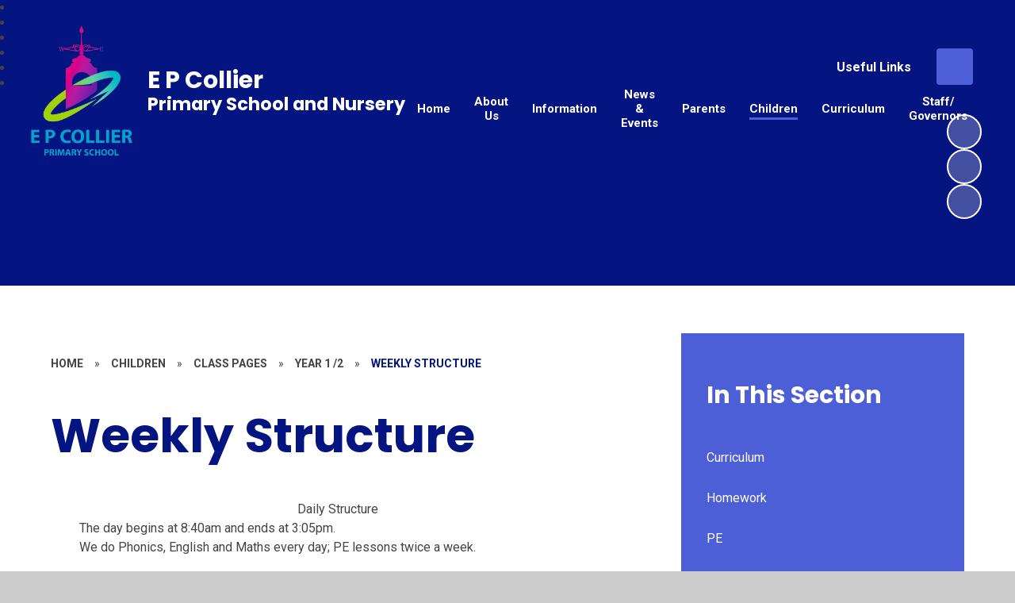

--- FILE ---
content_type: text/html
request_url: https://www.epcollier.reading.sch.uk/weekly-structure/
body_size: 89157
content:

<!DOCTYPE html>
<!--[if IE 7]><html class="no-ios no-js lte-ie9 lte-ie8 lte-ie7" lang="en" xml:lang="en"><![endif]-->
<!--[if IE 8]><html class="no-ios no-js lte-ie9 lte-ie8"  lang="en" xml:lang="en"><![endif]-->
<!--[if IE 9]><html class="no-ios no-js lte-ie9"  lang="en" xml:lang="en"><![endif]-->
<!--[if !IE]><!--> <html class="no-ios no-js"  lang="en" xml:lang="en"><!--<![endif]-->
	<head>
		<meta http-equiv="X-UA-Compatible" content="IE=edge" />
		<meta http-equiv="content-type" content="text/html; charset=utf-8"/>
		
		<link rel="canonical" href="https://www.epcollier.reading.sch.uk/weekly-structure">
		<script>window.FontAwesomeConfig = {showMissingIcons: false};</script><link rel="stylesheet" media="screen" href="https://cdn.juniperwebsites.co.uk/_includes/font-awesome/5.7.1/css/fa-web-font.css?cache=v4.6.56.2">
<script defer src="https://cdn.juniperwebsites.co.uk/_includes/font-awesome/5.7.1/js/fontawesome-all.min.js?cache=v4.6.56.2"></script>
<script defer src="https://cdn.juniperwebsites.co.uk/_includes/font-awesome/5.7.1/js/fa-v4-shims.min.js?cache=v4.6.56.2"></script>

		<title>E P Collier Primary School and Nursery - Weekly Structure</title>
		
		<style type="text/css">
			:root {
				
				--col-pri: rgb(34, 34, 34);
				
				--col-sec: rgb(136, 136, 136);
				
			}
		</style>
		
<!--[if IE]>
<script>
console = {log:function(){return;}};
</script>
<![endif]-->

<script>
	var boolItemEditDisabled;
	var boolLanguageMode, boolLanguageEditOriginal;
	var boolViewingConnect;
	var boolConnectDashboard;
	var displayRegions = [];
	var intNewFileCount = 0;
	strItemType = "page";
	strSubItemType = "page";

	var featureSupport = {
		tagging: false,
		eventTagging: false
	};
	var boolLoggedIn = false;
boolAdminMode = false;
	var boolSuperUser = false;
strCookieBarStyle = 'bar';
	intParentPageID = "72";
	intCurrentItemID = 104;
	var intCurrentCatID = "";
boolIsHomePage = false;
	boolItemEditDisabled = true;
	boolLanguageEditOriginal=true;
	strCurrentLanguage='en-gb';	strFileAttachmentsUploadLocation = 'bottom';	boolViewingConnect = false;	boolConnectDashboard = false;	var objEditorComponentList = {};

</script>

<script src="https://cdn.juniperwebsites.co.uk/admin/_includes/js/mutation_events.min.js?cache=v4.6.56.2"></script>
<script src="https://cdn.juniperwebsites.co.uk/admin/_includes/js/jquery/jquery.js?cache=v4.6.56.2"></script>
<script src="https://cdn.juniperwebsites.co.uk/admin/_includes/js/jquery/jquery.prefilter.js?cache=v4.6.56.2"></script>
<script src="https://cdn.juniperwebsites.co.uk/admin/_includes/js/jquery/jquery.query.js?cache=v4.6.56.2"></script>
<script src="https://cdn.juniperwebsites.co.uk/admin/_includes/js/jquery/js.cookie.js?cache=v4.6.56.2"></script>
<script src="/_includes/editor/template-javascript.asp?cache=260112"></script>
<script src="/admin/_includes/js/functions/minified/functions.login.new.asp?cache=260112"></script>

  <script>

  </script>
<link rel="stylesheet" media="screen" href="https://cdn.juniperwebsites.co.uk/admin/ps-migration/build_assets/css/contentstyle.css?cache=v4.6.56.2">
<link href="https://www.epcollier.reading.sch.uk/feeds/pages.asp?pid=104&lang=en" rel="alternate" type="application/rss+xml" title="E P Collier Primary School and Nursery - Weekly Structure - Page Updates"><link href="https://www.epcollier.reading.sch.uk/feeds/comments.asp?title=Weekly Structure&amp;item=page&amp;pid=104" rel="alternate" type="application/rss+xml" title="E P Collier Primary School and Nursery - Weekly Structure - Page Comments"><link rel="stylesheet" media="screen" href="/_site/css/main.css?cache=260112">
		

	
	<link rel="preconnect" href="https://fonts.googleapis.com">
	<link rel="preconnect" href="https://fonts.gstatic.com" crossorigin>
	
			<link href="https://fonts.googleapis.com/css2?family=Poppins:ital,wght@0,400;0,700;1,400;1,700&display=swap" rel="stylesheet">
		
	<link href="https://fonts.googleapis.com/css2?family=Roboto:ital,wght@0,400;0,700;1,400;1,700&display=swap" rel="stylesheet">
	
	<link rel="icon" href="/_site/data/files/images/CECA64544F2C45EA5F3F67CD05D3598A.png">
	<style>
		:root {
			--col-pri: rgb(4, 20, 128);			
			--col-pritxt: rgb(255, 255, 255);
			--col-sec: rgb(77, 95, 214);			
			--col-sectxt: rgb(255, 255, 255);
			--prilight: rgb(136, 151, 251);

			--font-headings: Poppins;
			--font-body: Roboto;
			--border-radius: 4px;			
			--border-radius-circle: 4px;			
			--border-radius-button: 4px;			
			--transition-timings: .45s;
			--transition-style: ease;
			--transition: var(--transition-timings) var(--transition-style);
			
				--bold: 700;
			--col-pri-lighten30:rgb(37, 64, 248);--col-pri-lighten80:rgb(255, 255, 255);--col-pri-darken4:rgb(3, 17, 108);--col-pri-rgba10:rgba(4, 20, 128, 0.1);--col-pri-rgba30:rgba(4, 20, 128, 0.3);--col-pri-rgba50:rgba(4, 20, 128, 0.5);--col-pri-rgba80:rgba(4, 20, 128, 0.8);
			
		}
	</style>
	<script type="text/javascript">
		let strFallbackPath = "/_site/data/files/images/CECA64544F2C45EA5F3F67CD05D3598A.png";
	</script>

	
	<link rel="stylesheet" href="/_site/css/print.css" type="text/css" media="print">
	<meta name="mobile-web-app-capable" content="yes">
	<meta name="apple-mobile-web-app-capable" content="yes">
	<meta name="viewport" content="width=device-width, initial-scale=1, minimum-scale=1, maximum-scale=1">
	<link rel="author" href="/humans.txt">

	<script type="text/javascript">
	var iOS = ( navigator.userAgent.match(/(iPad|iPhone|iPod)/g) ? true : false );
	if (iOS) { $('html').removeClass('no-ios').addClass('ios'); }
	</script>


	

<link rel="stylesheet" media="screen" href="https://cdn.juniperwebsites.co.uk/_includes/css/content-blocks.css?cache=v4.6.56.2">
<link rel="stylesheet" media="screen" href="/_includes/css/cookie-colour.asp?cache=260112">
<link rel="stylesheet" media="screen" href="https://cdn.juniperwebsites.co.uk/_includes/css/cookies.css?cache=v4.6.56.2">
<link rel="stylesheet" media="screen" href="https://cdn.juniperwebsites.co.uk/_includes/css/cookies.advanced.css?cache=v4.6.56.2">
<link rel="stylesheet" media="screen" href="https://cdn.juniperwebsites.co.uk/_includes/css/overlord.css?cache=v4.6.56.2">
<link rel="stylesheet" media="screen" href="https://cdn.juniperwebsites.co.uk/_includes/css/templates.css?cache=v4.6.56.2">
<link rel="stylesheet" media="screen" href="/_site/css/attachments.css?cache=260112">
<link rel="stylesheet" media="screen" href="/_site/css/templates.css?cache=260112">
<style>#print_me { display: none;}</style><script src="https://cdn.juniperwebsites.co.uk/admin/_includes/js/modernizr.js?cache=v4.6.56.2"></script>

        <meta property="og:site_name" content="E P Collier Primary School and Nursery" />
        <meta property="og:title" content="Weekly Structure" />
        <meta property="og:image" content="https://www.epcollier.reading.sch.uk/_site/images/design/thumbnail.jpg" />
        <meta property="og:type" content="website" />
        <meta property="twitter:card" content="summary" />
</head>


    <body>


<div id="print_me"></div>
<div class="mason mason--inner mason--full mason--layout--default"><svg xmlns="http://www.w3.org/2000/svg" class="border__storage" viewBox="0 0 1443 82"><symbol id="straight"><path fill="currentColor" d="m1443,75.91L0,0v82h1443v-6.09Z"/></symbol><symbol id="curved"><path fill="currentColor" d="M0 82h1443V17.45s-314 39.26-773.58 0C209.84-21.81 0 17.45 0 17.45V82Z"/></symbol><symbol id="rounded"><path fill="currentColor" d="M740,0C370,0,0,50.52,0,50.52v17.15h1480v-17.51S1110,0,740,0Z"/></symbol><symbol id="zigzag"><path fill="currentColor" d="m2761.46 0-78.9 67.38v-.04L2603.66 0l-78.89 67.38v-.04L2445.87 0l-78.9 67.38v-.04L2288.07 0l-78.9 67.38v-.04L2130.27 0l-78.9 67.38v-.04L1972.47 0l-78.9 67.38v-.04L1814.68 0l-78.9 67.38v-.04L1656.88 0l-78.9 67.38v-.04L1499.08 0l-78.9 67.38v-.04L1341.28 0l-78.9 67.38v-.04L1183.48 0l-78.89 67.38v-.04L1025.69 0l-78.9 67.38v-.04L867.89 0l-78.9 67.38v-.04L710.09 0l-78.9 67.38v-.04L552.29 0l-78.9 67.38v-.04L394.49 0 315.6 67.38v-.04L236.7 0l-78.9 67.38v-.04L78.9 0 0 67.38V91H2840.36V67.34L2761.46 0z"/></symbol><symbol id="bumps"><path fill="currentColor" d="M2934 .06A49.89 49.89 0 0 0 2896 20a49.92 49.92 0 0 0-40-20 49.85 49.85 0 0 0-37.5 16.95A49.85 49.85 0 0 0 2781 0a49.92 49.92 0 0 0-40 20c-9.12-12.14-23.64-20-40-20s-30.88 7.86-40 20a49.92 49.92 0 0 0-40-20 49.88 49.88 0 0 0-38.5 18.1A49.88 49.88 0 0 0 2544 0a49.92 49.92 0 0 0-40 20c-9.12-12.14-23.64-20-40-20s-30.88 7.86-40 20c-9.12-12.14-23.64-20-40-20s-30.88 7.86-40 20c-9.12-12.14-23.64-20-40-20s-30.88 7.86-40 20c-9.12-12.14-23.64-20-40-20s-30.88 7.86-40 20a49.92 49.92 0 0 0-40-20 49.88 49.88 0 0 0-38.5 18.1A49.88 49.88 0 0 0 2067 0a49.92 49.92 0 0 0-40 20c-9.12-12.14-23.64-20-40-20s-30.88 7.86-40 20a49.92 49.92 0 0 0-40-20 49.94 49.94 0 0 0-41.5 22.11A49.97 49.97 0 0 0 1824 0a49.92 49.92 0 0 0-40 20c-9.12-12.14-23.64-20-40-20s-30.88 7.86-40 20a49.92 49.92 0 0 0-40-20 49.88 49.88 0 0 0-38.5 18.1A49.88 49.88 0 0 0 1587 0a49.92 49.92 0 0 0-40 20c-9.12-12.14-23.64-20-40-20s-30.88 7.86-40 20c-9.12-12.14-23.64-20-40-20s-30.88 7.86-40 20c-9.12-12.14-23.64-20-40-20s-30.88 7.86-40 20c-9.12-12.14-23.64-20-40-20s-30.88 7.86-40 20a49.92 49.92 0 0 0-40-20 49.88 49.88 0 0 0-38.5 18.1A49.88 49.88 0 0 0 1110 0a49.92 49.92 0 0 0-40 20c-9.12-12.14-23.64-20-40-20s-30.88 7.86-40 20a49.92 49.92 0 0 0-40-20 49.85 49.85 0 0 0-37.5 16.95A49.85 49.85 0 0 0 875 0a49.92 49.92 0 0 0-40 20c-9.12-12.14-23.64-20-40-20s-30.88 7.86-40 20a49.92 49.92 0 0 0-40-20 49.88 49.88 0 0 0-38.5 18.1A49.88 49.88 0 0 0 638 0a49.92 49.92 0 0 0-40 20c-9.12-12.14-23.64-20-40-20s-30.88 7.86-40 20c-9.12-12.14-23.64-20-40-20s-30.88 7.86-40 20c-9.12-12.14-23.64-20-40-20s-30.88 7.86-40 20c-9.12-12.14-23.64-20-40-20s-30.88 7.86-40 20a49.92 49.92 0 0 0-40-20 49.88 49.88 0 0 0-38.5 18.1A49.88 49.88 0 0 0 161 0a49.92 49.92 0 0 0-40 20C111.88 7.86 97.36 0 81 0S50.12 7.86 41 20A49.92 49.92 0 0 0 1 0C.66 0 .33.02 0 .03V68h2934V.06Z"/></symbol><symbol id="flowers"><path fill="currentColor" d="M1316.25 46.96c.85.45 6.46 3.57 6.46 3.57s1.31-16.97-2-24.7a37.54 37.54 0 0 0-3.8-6.83c-4.32-6.09-10.63-10.44-16.79-14.66-.14 1-.26 2-.37 3.01-.06.57-.1 1.15-.15 1.72l-.06 1c-.64 13.55 3.87 30.08 16.7 36.9ZM1426.7 45.76c.85.45 6.46 3.57 6.46 3.57s1.31-16.97-2-24.7a37.54 37.54 0 0 0-3.8-6.83c-4.32-6.09-10.63-10.44-16.79-14.66-.15 1-.26 2-.37 3.01-.06.57-.1 1.15-.15 1.72l-.06 1c-.64 13.55 3.87 30.08 16.7 36.9Z"/><path fill="currentColor" d="M1424.93 49.74c-8.12-5.86-18.02-9.01-28.01-9.82-2.74-.23-5.6-.26-8.11.88 3.47 6.6 7.17 13.4 11.87 19.13h-29.03c6.19-7.64 9.59-17.59 12.69-27.11-2.66-.7-5.48-.18-8.14.51-9.7 2.5-18.92 7.28-25.93 14.44-3.63 3.7-5.85 7.81-8.27 12.17h-5.93c2.62-3.91 5.96-7.46 8.68-11.3a44.8 44.8 0 0 0 7.07-15.86 46.14 46.14 0 0 0-3.93-31.58c.09.16-6.81 5.42-7.48 6.14a48.42 48.42 0 0 0-7.31 10.31c-5.4 10.13-8.35 24.02-4.32 35.13 1.12 3.1 3.01 5.05 5.21 7.17h-10.6c-2.66-3.29-5.3-6.37-8.93-8.99-8.12-5.86-18.03-9.01-28.01-9.82-2.74-.23-5.6-.26-8.11.88 3.24 6.15 6.65 12.47 10.91 17.93h-35.8c6.84-7.78 10.44-18.28 13.69-28.3-2.66-.7-5.48-.18-8.14.51-9.7 2.5-18.92 7.28-25.93 14.44-3.97 4.04-6.25 8.55-8.94 13.36h-6.04c2.7-4.41 6.46-8.27 9.46-12.49a44.8 44.8 0 0 0 7.07-15.86 46.14 46.14 0 0 0-3.93-31.58c.09.16-6.81 5.42-7.48 6.14a48.42 48.42 0 0 0-7.31 10.31c-5.4 10.13-8.35 24.02-4.32 35.13 1.33 3.67 3.72 5.73 6.45 8.36h-10.88c-3-3.73-5.83-7.25-9.89-10.18-8.12-5.86-18.02-9.01-28.01-9.82-2.74-.23-5.6-.26-8.11.88 3.47 6.6 7.17 13.4 11.87 19.13h-29.03c6.19-7.64 9.59-17.59 12.69-27.11-2.66-.7-5.48-.18-8.14.51-9.7 2.5-18.92 7.28-25.93 14.44-3.63 3.7-5.85 7.81-8.27 12.17h-5.93c2.62-3.91 5.96-7.46 8.68-11.3a44.8 44.8 0 0 0 7.07-15.86 46.14 46.14 0 0 0-3.93-31.58c.09.16-6.81 5.42-7.48 6.14a48.42 48.42 0 0 0-7.31 10.31c-5.4 10.13-8.35 24.02-4.32 35.13 1.12 3.1 3.01 5.05 5.21 7.17h-10.6c-2.66-3.29-5.3-6.37-8.93-8.99-8.12-5.86-18.03-9.01-28.01-9.82-2.74-.23-5.6-.26-8.11.88 3.24 6.15 6.65 12.47 10.91 17.93h-28.46c6.84-7.78 10.44-18.28 13.69-28.3-2.66-.7-5.48-.18-8.14.51-9.7 2.5-18.92 7.28-25.93 14.44-3.97 4.04-6.25 8.55-8.94 13.36h-6.04c2.7-4.41 6.46-8.27 9.46-12.49a44.8 44.8 0 0 0 7.07-15.86 46.14 46.14 0 0 0-3.93-31.58c.09.16-6.81 5.42-7.48 6.14a48.42 48.42 0 0 0-7.31 10.31c-5.4 10.13-8.35 24.02-4.32 35.13 1.33 3.67 3.72 5.73 6.45 8.36h-10.88c-3-3.73-5.83-7.25-9.89-10.18-8.12-5.86-18.02-9.01-28.01-9.82-2.74-.23-5.6-.26-8.11.88 3.47 6.6 7.17 13.4 11.87 19.13h-29.03c6.19-7.64 9.59-17.59 12.69-27.11-2.66-.7-5.48-.18-8.14.51-9.7 2.5-18.92 7.28-25.93 14.44-3.63 3.7-5.85 7.81-8.27 12.17h-5.93c2.62-3.91 5.96-7.46 8.68-11.3a44.8 44.8 0 0 0 7.07-15.86 46.14 46.14 0 0 0-3.93-31.58c.09.16-6.81 5.42-7.48 6.14a48.42 48.42 0 0 0-7.31 10.31c-5.4 10.13-8.35 24.02-4.32 35.13 1.12 3.1 3.01 5.05 5.21 7.17h-10.6c-2.66-3.29-5.3-6.37-8.93-8.99-8.12-5.86-18.03-9.01-28.01-9.82-2.74-.23-5.6-.26-8.11.88 3.24 6.15 6.65 12.47 10.91 17.93h-35.8c6.84-7.78 10.44-18.28 13.69-28.3-2.66-.7-5.48-.18-8.14.51-9.7 2.5-18.92 7.28-25.93 14.44-3.97 4.04-6.25 8.55-8.94 13.36h-6.04c2.7-4.41 6.46-8.27 9.46-12.49a44.8 44.8 0 0 0 7.07-15.86A46.14 46.14 0 0 0 782.69.13c.09.16-6.81 5.42-7.48 6.14a48.42 48.42 0 0 0-7.31 10.31c-5.4 10.13-8.35 24.02-4.32 35.13 1.33 3.67 3.72 5.73 6.45 8.36h-10.88c-3-3.73-5.83-7.25-9.89-10.18-8.12-5.86-18.02-9.01-28.01-9.82-2.74-.23-5.6-.26-8.11.88 3.47 6.6 7.17 13.4 11.87 19.13h-29.03c6.19-7.64 9.59-17.59 12.69-27.11-2.66-.7-5.48-.18-8.14.51-9.7 2.5-18.92 7.28-25.93 14.44-3.63 3.7-5.85 7.81-8.27 12.17h-5.93c2.62-3.91 5.96-7.46 8.68-11.3a44.8 44.8 0 0 0 7.07-15.86 46.14 46.14 0 0 0-3.93-31.58c.09.16-6.81 5.42-7.48 6.14a48.42 48.42 0 0 0-7.31 10.31c-5.4 10.13-8.35 24.02-4.32 35.13 1.12 3.1 3.01 5.05 5.21 7.17h-10.6c-2.66-3.29-5.3-6.37-8.93-8.99-8.12-5.86-18.03-9.01-28.01-9.82-2.74-.23-5.6-.26-8.11.88 3.24 6.15 6.65 12.47 10.91 17.93h-28.46c6.84-7.78 10.44-18.28 13.69-28.3-2.66-.7-5.48-.18-8.14.51-9.7 2.5-18.92 7.28-25.93 14.44-3.97 4.04-6.25 8.55-8.94 13.36h-6.04c2.7-4.41 6.46-8.27 9.46-12.49a44.8 44.8 0 0 0 7.07-15.86A46.14 46.14 0 0 0 562.36.18c.09.16-6.81 5.42-7.48 6.14a48.42 48.42 0 0 0-7.31 10.31c-5.4 10.13-8.35 24.02-4.32 35.13 1.33 3.67 3.72 5.73 6.45 8.36h-10.88c-3-3.73-5.83-7.25-9.89-10.18-8.12-5.86-18.03-9.01-28.01-9.82-2.74-.23-5.6-.26-8.11.88 3.47 6.6 7.17 13.4 11.87 19.13h-29.03c6.19-7.64 9.59-17.59 12.69-27.11-2.66-.7-5.48-.18-8.14.51-9.7 2.5-18.92 7.28-25.93 14.44-3.63 3.7-5.85 7.81-8.27 12.17h-5.93c2.62-3.91 5.96-7.46 8.68-11.3a44.8 44.8 0 0 0 7.07-15.86 46.14 46.14 0 0 0-3.93-31.58c.09.16-6.81 5.42-7.48 6.14a48.42 48.42 0 0 0-7.31 10.31c-5.4 10.13-8.35 24.02-4.32 35.13 1.12 3.1 3.01 5.05 5.21 7.17h-10.6c-2.66-3.29-5.3-6.37-8.93-8.99-8.12-5.86-18.03-9.01-28.01-9.82-2.74-.23-5.6-.26-8.11.88 3.24 6.15 6.65 12.47 10.91 17.93h-35.8c6.84-7.78 10.44-18.28 13.69-28.3-2.66-.7-5.48-.18-8.14.51-9.7 2.5-18.92 7.28-25.93 14.44-3.97 4.04-6.25 8.55-8.94 13.36h-6.04c2.7-4.41 6.46-8.27 9.46-12.49a44.8 44.8 0 0 0 7.07-15.86A46.14 46.14 0 0 0 334.69.23c.09.16-6.81 5.42-7.48 6.14a48.42 48.42 0 0 0-7.31 10.31c-5.4 10.13-8.35 24.02-4.32 35.13 1.33 3.67 3.72 5.73 6.45 8.36h-10.88c-3-3.73-5.83-7.25-9.89-10.18-8.12-5.86-18.03-9.01-28.01-9.82-2.74-.23-5.6-.26-8.11.88 3.47 6.6 7.17 13.4 11.87 19.13h-29.03c6.19-7.64 9.59-17.59 12.69-27.11-2.66-.7-5.48-.18-8.14.51-9.7 2.5-18.92 7.28-25.93 14.44-3.63 3.7-5.85 7.81-8.27 12.17h-5.93c2.62-3.91 5.96-7.46 8.68-11.3a44.8 44.8 0 0 0 7.07-15.86 46.14 46.14 0 0 0-3.93-31.58c.09.16-6.81 5.42-7.48 6.14a48.42 48.42 0 0 0-7.31 10.31c-5.4 10.13-8.35 24.02-4.32 35.13 1.12 3.1 3.01 5.05 5.21 7.17h-10.6c-2.66-3.29-5.3-6.37-8.93-8.99-8.12-5.86-18.03-9.01-28.01-9.82-2.74-.23-5.6-.26-8.11.88 3.24 6.15 6.65 12.47 10.91 17.93h-28.46c6.84-7.78 10.44-18.28 13.69-28.3-2.66-.7-5.48-.18-8.14.51-9.7 2.5-18.92 7.28-25.93 14.44-3.97 4.04-6.25 8.55-8.94 13.36h-6.04c2.7-4.41 6.46-8.27 9.46-12.49a44.8 44.8 0 0 0 7.07-15.86A46.14 46.14 0 0 0 114.36.28c.09.16-6.81 5.42-7.48 6.14a48.42 48.42 0 0 0-7.31 10.31c-5.4 10.13-8.35 24.02-4.32 35.13 1.33 3.67 3.72 5.73 6.45 8.36H90.82c-3-3.73-5.83-7.25-9.89-10.18-8.12-5.86-18.03-9.01-28.01-9.82-2.74-.23-5.6-.26-8.11.88 3.47 6.6 7.17 13.4 11.87 19.13H27.65c6.19-7.64 9.59-17.59 12.69-27.11-2.66-.7-5.48-.18-8.14.51-9.7 2.5-18.92 7.28-25.93 14.44-2.74 2.79-4.68 5.82-6.5 9v25.14h1443V60.14h-8.18c-3-3.73-5.83-7.25-9.89-10.18ZM8.05 32.85A46.14 46.14 0 0 0 4.12 1.27c.05.09-2.1 1.79-4.12 3.39v45.39l.98-1.34a44.8 44.8 0 0 0 7.07-15.86ZM1439.25 51.56a15.61 15.61 0 0 0 3.75 5.72V17.56c-5.03 10.02-7.63 23.3-3.75 34Z"/><path fill="currentColor" d="M82.95 45.76c.85.45 6.46 3.57 6.46 3.57s1.31-16.97-2-24.7a37.54 37.54 0 0 0-3.8-6.83C79.29 11.71 72.98 7.36 66.82 3.14c-.14 1-.26 2-.37 3.01-.06.57-.1 1.15-.15 1.72l-.06 1c-.64 13.55 3.87 30.08 16.7 36.9ZM192.79 46.96c.85.45 6.46 3.57 6.46 3.57s1.31-16.97-2-24.7a37.54 37.54 0 0 0-3.8-6.83c-4.32-6.09-10.62-10.44-16.79-14.66-.14 1-.26 2-.37 3.01-.06.57-.1 1.15-.15 1.72l-.06 1c-.64 13.55 3.87 30.08 16.7 36.9ZM303.24 45.76c.85.45 6.46 3.57 6.46 3.57s1.31-16.97-2-24.7a37.54 37.54 0 0 0-3.8-6.83c-4.32-6.09-10.63-10.44-16.79-14.66-.14 1-.26 2-.37 3.01-.06.57-.1 1.15-.15 1.72l-.06 1c-.64 13.55 3.87 30.08 16.7 36.9ZM420.42 46.96c.85.45 6.46 3.57 6.46 3.57s1.31-16.97-2-24.7a37.54 37.54 0 0 0-3.8-6.83c-4.32-6.09-10.62-10.44-16.79-14.66-.14 1-.26 2-.37 3.01-.06.57-.1 1.15-.15 1.72l-.06 1c-.64 13.55 3.87 30.08 16.7 36.9ZM530.87 45.76c.85.45 6.46 3.57 6.46 3.57s1.31-16.97-2-24.7a37.54 37.54 0 0 0-3.8-6.83c-4.32-6.09-10.63-10.44-16.79-14.66-.14 1-.26 2-.37 3.01-.06.57-.1 1.15-.15 1.72l-.06 1c-.64 13.55 3.87 30.08 16.7 36.9ZM640.7 46.96c.85.45 6.46 3.57 6.46 3.57s1.31-16.97-2-24.7a37.54 37.54 0 0 0-3.8-6.83c-4.32-6.09-10.62-10.44-16.79-14.66-.14 1-.26 2-.37 3.01-.06.57-.1 1.15-.15 1.72l-.06 1c-.64 13.55 3.87 30.08 16.7 36.9ZM751.15 45.76c.85.45 6.46 3.57 6.46 3.57s1.31-16.97-2-24.7a37.54 37.54 0 0 0-3.8-6.83c-4.32-6.09-10.62-10.44-16.79-14.66-.15 1-.26 2-.37 3.01-.06.57-.1 1.15-.15 1.72l-.06 1c-.64 13.55 3.87 30.08 16.7 36.9ZM868.33 46.96c.85.45 6.46 3.57 6.46 3.57s1.31-16.97-2-24.7a37.54 37.54 0 0 0-3.8-6.83c-4.32-6.09-10.62-10.44-16.79-14.66-.14 1-.26 2-.37 3.01-.06.57-.1 1.15-.15 1.72l-.06 1c-.64 13.55 3.87 30.08 16.7 36.9ZM978.78 45.76c.85.45 6.46 3.57 6.46 3.57s1.31-16.97-2-24.7a37.54 37.54 0 0 0-3.8-6.83c-4.32-6.09-10.63-10.44-16.79-14.66-.15 1-.26 2-.37 3.01-.06.57-.1 1.15-.15 1.72l-.06 1c-.64 13.55 3.87 30.08 16.7 36.9ZM1088.61 46.96c.85.45 6.46 3.57 6.46 3.57s1.31-16.97-2-24.7a37.54 37.54 0 0 0-3.8-6.83c-4.32-6.09-10.62-10.44-16.79-14.66-.14 1-.26 2-.37 3.01-.06.57-.1 1.15-.15 1.72l-.06 1c-.64 13.55 3.87 30.08 16.7 36.9ZM1199.06 45.76c.85.45 6.46 3.57 6.46 3.57s1.31-16.97-2-24.7a37.54 37.54 0 0 0-3.8-6.83c-4.32-6.09-10.62-10.44-16.79-14.66-.15 1-.26 2-.37 3.01-.06.57-.1 1.15-.15 1.72l-.06 1c-.64 13.55 3.87 30.08 16.7 36.9Z"/></symbol><symbol id="paint" viewBox="0 0 1423 66"><path fill="currentColor" d="m1423.6 6.7-4.5.5h-.1l-4.7-.7c1-.2 1.9-.8 2.9-.8v-.3l-4.2.7v.2a114 114 0 0 0-3.6-.4l-4.3-.4c.5-.6 1.3-.1 1.9-.6-1.4-.3-2.7 0-4 .4a343.7 343.7 0 0 0 .8.3h-4.6.3v-.3l-3.6.2-1.1-.2.3.2h-.6v.1h-1.9v.2h-.7v-.1h-2.6c-.8-.4-1.6-.3-2.5 0h-2.1v.1h1.6l-1 .5h-.4c-1-.3-2-.5-3-.4h-.1c-.2 0-.4-.3-.6-.5l.1.6h-.3l-1 .2v-.3h-8.3v-.2l1.3-.4a47 47 0 0 1-.7-.8v.9h-3.8l.6-.3-2.2-.8 2-.3v-.1h-2.7l-.1 1.7-2.4-.3H1362.5l-1.4.2h-2l1.3-.3c-1.2-.4-1.8-.3-2.1.3h-.5c-.8-.4-1.7-.2-2.4.2h-.2c-1-.4-2 .3-3 0h.1-.3l2.4-1h1.3c-.9-.8-1.8-.5-2.7-.4l-3.5.8.4.5v.2h-.5l-1.3-.1c-.7.4-1.7.1-2.7.1l-3-.2h1.4v-.3h-1.4v-.1l1.5-.7c-.5-.7-1.6 0-1.7-.9l3-.6v-.2h-3.2c-.3.6-4.5 2-6.4 2l.4.4h-.5v-.3l-4-.3V5l3.7.3h-2.3c-.1 0-.3-.1-.4 0-1.2.7-2.2-.3-3.3 0l.2-1 4.8.3 3.2-.2-1-.6h-1.6l-5.7-2.2-.8 1.6v-.2h-1l.2-.7-.2.2-1-1.4-5.8 2.3v.2h6.5l-.2-.7 1.5.4h.5l-.3.6-.2.2h-1c-2.2.8-5.6 1-7.1.7l.4.5h.2v.1l.8.3h-3.5l-.2.3h-1.5v-.2l1-.2c-1.5-.5-2.9 1-4.2 0l-3 .2-.6-.6h-3.4l.8-.3-.1-.3c-1.3.5-2.8.5-4.1.6l-2.3-.5h-1c-.2-.2-.4-.5-.6-.5-.9.1-1.8.5-2.6.4h-.4l.3-.1V4l-3.2.2H1291.3l-.9.5 3.2.3c1.6 0 3.2-.3 4.8-.4l.1.7-2.6.2h-4l.3-.3c-1.9 0-6.1-1.4-6.4-2h-3.3v.3l3 .5c0 .8-.7.5-1.2.7h-.3V5l1 .5h-.3c-1 0-2 .5-3 .7l-1.3.2c-.3 0-.5 0-.8-.2l-1.1.1h-.6V6l.3-.5-.6-.1h2.6v-.2l-3.3-.1v.1l-2.2-.5c-.8-.1-1.6-.3-2.5.3-.8.1-1.7-.2-2.5-.2h-4.8l.4-.3-3.5.1.6.2h-.7l-.1.1v-.6h-2.6v.1l1.8.3-1 .4-4.4.5.1-.7-.6.7h-1l-1.4.1h.5l-6.6-1v.3l2.6.6c-.7 0-1.5-.1-2.2-.3-1.8-.3-3.2 0-4.8.6l-.2.2h-4.2c1-1.1 2.5-.3 3.7-1h-4.8l1.2.5-1 .3-3.3.1-5-.3-.1.3 1.4.2-2.4.1-3.3-.3v-.2h.9c-1-.4-1.8-.6-2.7-.6h1v-.4l-4.8.4-4.8.6c-.4 0-.9 0-1.3.2l.5-.4-1.2-.1h2l.9-.2v-.2h-6.4c.3.3.5.5.7.5h2c-.2 0-.3.1-.4.5.4-.3.9 0 1.3 0l-2.9.4c-1-.4-2-.5-2.8-.2-.7.4-1.5.3-2.2.2v-.2h2V6l-.8-.2h.3l.7-.1v-.2l-1-.4c-.2.4-.5.5-.9.5H1200.5l-1.2-.2c1 0 1.7-.2 2-.5h-5.7l.9.3c-1 .4-1.6.2-2.3-.5-.3-.2-.7-.4-1-.4l-.3.2c-.2-.2-.4-.3-.7-.3h-2.3c-.4.8-1.4.3-2.3.3h-1.4l-.3.4.2-.2c1.9 0 3.8 0 5.7.2h.3-.1.5l.5.2V5h1v.1l-1 .2 2.7.4-.6.4 2.3.4-1.9.2h-.7l-3.4.6v.2l.3.1-1.7.2 1.1.6h.2l-.2.2-1 .2-.3-.2.1.2-1 .1-1.3-.4c.3 0 .5-.2.8-.3V8c-2 .7-4 .6-5.9.1v.2h-1l.3-.3h.8-3.7l-3-.4.1-.3 2.9.3v-.2L1176 7l-2.9-.5.9.4c-.4.7-.9.6-1.4.4h-.2l1-.2h-1.9l-.3-.7h2.2v-.4c-.8 0-1.6.2-2.3.3-.2-.2-.6-.3-.8-.2-.6 0-1.2.2-1.6-.4 1.2 0 2.5 0 3.7-.2l2-.7-1.2.2h-5.3l.7.2-.7.2v.2h.4a56.6 56.6 0 0 0-.7.6l2.5.1-.2.5v.2h-1.8l1.5-.4v-.2l-2.4.3c-.7-.1-1.5 0-2.3.3l-3-.4c.5 0 1-.3 1.3 0-.1-.5-1-.6-2.3-.5l.4.4-1.3-.2-4.7-.6-4.4-.3c.5-.7 1.4-.2 2-.6-1.5-.4-2.8 0-4.1.4a343.7 343.7 0 0 0 .9.2h-4.6.3v-.3l-5 .3H1138.4v.3h1.7v.3c.2 0 .5.1.8 0 .8 0 1.5-.2 2.2-.3h3.5l-3.5.4v.3h5l-.3-.2c1.6-.2 3 0 4.3.6.7.3 1.5.3 2.3.4l.1-.3-2.3-.7 1.2-.3c1.2 0 2.5.2 3.8.4 2.1.3 4.2.8 6.3 1.3v.2l-1.4.3-2.7-.3h-.3c1.2 0 2.3-.3 3.4-.3h-7l-1.8-.1-10.5-.7h-1.7l.2-.2-.8.1h-1.3l.3-.5-3.9.1h-.2l1.2-.5h-4.8c1 .6 2.3 0 3.2.5h-1.3a44.2 44.2 0 0 1-6.5-.4c-.3-.1-.4-.3-.7-.6l.1.6h-.3l-1 .2V6h-8.3v-.3l1.3-.3a47 47 0 0 1-.7-.9v1h-3.7l.5-.3-2.1-.8 1.8-.3v-.2h-2.5l-.2 1.7-2.4-.3c-.2 0-.5 0-.8.2h-3.8l1.3-.2c-1.2-.5-1.8-.4-2 .3h-.6c-.8-.5-1.6-.3-2.4.1h-.1c-1.1-.3-2 .3-3 0v.1h-.3l2.5-1h1.3c-1-.8-1.9-.6-2.7-.5-1.2.2-2.4.6-3.5.9l.3.5v.2h-.4l-1.4-.2c-.7.5-1.7.2-2.6.2l-3-.3h1.3v-.2h-1.3v-.2l1.4-.6c-.5-.7-1.6 0-1.6-1l3-.5v-.3h-3.3c-.3.7-4.5 2.1-6.3 2l.3.5h-.5v-.3l-4-.3V5c1.3 0 2.5.2 3.7.3h-2.7c-1.1.7-2.2-.4-3.3 0l.2-1 4.8.3 3.2-.3-1-.5h-1.5l-5.8-2.2-.7 1.6v-.2l-1-.1.1-.6-.2.2-1-1.4-5.7 2.3v.1h6.4l-.2-.7 1.5.4.6.1-.3.6-.3.2h-1c-2.2.7-5.6 1-7 .7l.3.5h.3c.1.2.3.2.7.4h-3.4l-.2.3h-1.6v-.2l1-.2c-1.4-.5-2.8.9-4.2-.1l-3 .2-.5-.5h-3.4l.7-.4v-.2c-1.4.5-2.8.4-4.2.6-.8-.2-1.6-.3-2.2-.6h-1l-.7-.4c-.8 0-1.7.4-2.6.3h-.4.4V4l-3.3.2h-1.6c-.3 0-.5.2-1 .5 1.2 0 2.2.3 3.2.2l4.9-.3v.7l-2.5.1-4.1.1.3-.4c-1.8.2-6-1.3-6.4-2h-3.2v.3l1.4.3 1.6.3c0 .8-.8.5-1.3.7h-.3V5l1 .5h-.2c-1 0-2 .5-3 .7l-1.3.2c-.3 0-.6-.1-.8-.3l-1.2.2h-.6V6l.4-.5c-.2 0-.4 0-.6-.2h2.5c-1-.2-2.2-.2-3.2-.3v.2l-1.9-.5h4.5l.1.2c.2 0 .4 0 .6-.2h1.7v-.1h-1.2l1.2-.4h-.8l2.2-.4v-.2l-3.6.6h-.5l.2.4h-4.6v.1h-.2c-.8-.2-1.6-.3-2.5.3l-2.5-.2h-4.1l-.7-.1c.2 0 .3-.2.4-.3l-3.5.2.6.2h-.8v-.5h-2.6l1.9.4-.7.2h-3.2c.3.2.8.3 1.4.4l-3 .2.1-.7-.6.8h-2.4.5L993 5l-.8-.2V5c-.7 0-1.4-.3-2-.5h-.4l-.2-.4c.8-.8 1.6-.4 2.4 0 .5.2 1.3 0 2-.2l2.7-.1v-.2l-2.1-.2-.1-.1.7-.2V3L994 3v-.2c-.5-.2-.6 0-.7.3l-.8.2v.3h.8v.1c-.9 0-1.8-.2-2.7-.5h.6c-.2-.5-.5-.6-1.5-.5-.2 0-.4-.2-.6-.4l-5.7 2.2V5h.6l-.3.2h-1.4l1 .4c-.5 0-1.1 0-1.6.4h-1.1l-1.4.1-5-.3V6l1.3.2-2.4.2-3.3-.4V6l.9-.1c-.9-.3-1.8-.5-2.7-.5l1-.1V5h.5v.3h6.3l-.7.2v.3c2 0 3.8.1 5.6-.5h.3v-.1l.6-.3-.6.1h-8.7l.5-.4h-5l.1-.2-1.4-.4a7 7 0 0 1-1-.4c.2-.1.2-.2.1-.4l.7-.1c1-.3 2-.5 2.9 0H967c.8.7 1.7 0 2.5.3v-.1c.5.3.8 0 1.3-.2l-6-2.3c0 .3-.2.6-.4.8-.8.2-1.5 1-2.6.4l.8-.2-.8-1.6-6 2.4c.5.3.9.4 1.4 0 1-.6 2.1-.4 3.2 0 .3 0 .6 0 1 .3l-1.3.6-.6.1h-2.4V4c.6-.2 1.1 0 1.7 0 .4.4.7.6 1.3.2.3-.2.6-.4 1-.4-.2.2-.1.3 0 .5.7.8 1.5.4 2.2.3 1.1-.3 2.2-.6 3.2 0h-.1v.2l.5.1h.9l-3.6.4-3.5.4-1.9-.2h.6l1-.2h-2c.5-.3 1.2 0 1.6-.4-1.3-.4-2.6 0-3.9.3H954l.5.4h-2.2.3v-.3l-5 .2H945l.6.2v.1h.2l1.2.3-2.7.2-1-.1 1-.4h.6v-.2h-2.2l-.1-.1h.5v-.4L937.6 3l-.7.4c-1 0-1.3 0-1.5.4h.6c-.9.4-1.8.5-2.7.6 0-.5.3-1.2-.7-.9l.1.4-2.7.3v.1l2.7.2h.2l-3.3.4h-2.3c-.6 0-.8.2-.8.8l1.2-.2 5.7-.2.2.2c0-.2-.2-.4-.3-.4H931.7c.7 0 1.4-.2 2-.4h1c.8-.5 1.5-.8 2.3 0l-.2.4h-.3a9 9 0 0 1-2 .4l-.3-.2v.2h-.5l.6.2V6h-.3l-1 .2V6h-8.3v-.3l1.3-.3a47 47 0 0 1-.7-.9v1h-3.7l.5-.3-2.1-.8 1.8-.4h-2.5l-.2 1.6-2.4-.3-.8.1h-.4c-.4 0-.9 0-1.4.2h-2l1.3-.4c-1.2-.4-1.8-.3-2 .3h-.6c-.8-.4-1.6-.2-2.4.2h-.1c-1.1-.4-2 .3-3 0v.1h-.3l.5-.3h.4v-.2l1.6-.5h1.3c-1-.8-1.9-.6-2.7-.5-1.2.2-2.4.6-3.5.9l.1.1h-4l.1.2h4l.1.1v.2H901c-.7.4-1.7 0-2.6 0l-3-.2h1.3v-.2h-1.3v-.2l1.4-.7h-.1V4h-.6c-.4 0-1 0-1-.5l3-.6v-.3H895c-.3.6-4.5 2.1-6.4 2l.4.4h-.5V5l-4-.3v.3l3.7.2h-2.7c-1.1.8-2.2-.3-3.3 0l.2-1 4.8.4 3.2-.3c-.4-.2-.7-.5-1-.5h-1.6l-5.7-2.2-.8 1.5V3l-1-.1.2-.6-.2.1-1-1.4-5.8 2.3v.2h6.5l-.2-.7 1.5.4h.5c0 .3-.1.4-.3.6l-.2.2h-1c-2.2.8-5.6 1-7 .7 0 .3.2.5.3.6h.3l.7.4h-3.4l-.3.2h-1.5v-.1l1-.3c-1.5-.5-2.9 1-4.2 0l-3 .2-.5-.5h-3.5l.8-.4v-.2c-1.4.4-2.8.4-4.2.6-.8-.2-1.6-.3-2.2-.6h-1l-.7-.4c-.9 0-1.7.4-2.6.3h-.4.4V4l-3.3.3h-1.6c-.3 0-.5.2-1 .4l3.2.3c1.6 0 3.2-.2 4.9-.4s0 0 0 .1v.7l-2.6.1-4 .1.3-.4c-1.9.1-6.1-1.3-6.4-2h-3.3v.3l3 .6c0 .8-.7.5-1.2.6h-.3V5l1 .6h-.3c-1 0-2 .4-3 .7l-1.2.2c-.3 0-.6-.1-.8-.3l-1.2.2h-.6V6l.4-.5-.7-.2h2.6v-.1l-3.3-.2v.1l-2.2-.5c-.8 0-1.6-.3-2.5.4l-2.5-.2h-4.1l-.7-.1.4-.3-3.5.2.6.1-.6.1h-.2v-.6H812v.1l1.9.4-1.1.4-4.3.4V5l-.6.8h-2.4.5l-6.6-.9v.3l2.6.6-2.2-.3c-1.8-.4-3.2 0-4.8.5l-.2.2h-4.2c1-1 2.5-.2 3.7-.9h-4.8l1.2.5-1 .3h-3.3l-5-.2V6l1.3.2-2.4.2L777 6v-.2h.9l-2.7-.6h1v-.3l-4.8.4-4.7.5-1.4.2c.2 0 .3-.2.5-.4h-1.2l2-.1 1-.2-.1-.1H761l.7.4h2.1c-.3 0-.3.2-.5.5.4-.2.9 0 1.3 0l-2.9.4c-1-.3-2-.5-2.7-.1-.8.3-1.6.3-2.3.2v-.2l2-.1V6L758 6l.3-.1h.8v-.3l-1-.4c-.3.5-.6.6-1 .6H753.5l-1.2-.3c1 0 1.7-.2 2-.4h-5.7l.9.2c-.9.4-1.5.3-2.3-.4-.2-.3-.7-.4-1-.4l-.3.1c-.1-.2-.3-.2-.7-.2H743c-.4.8-1.4.2-2.3.3h-1.4l-.3.3.2-.1 5.7.1h.3l-.1.1h.5l.5.1h1l-1 .2v.1l2.8.4-.6.3 2.2.4-1.9.2-.7.1-3.4.5v.3l.4.1-1.7.2 1 .5.2.1-.2.1-1 .2-.3-.1.1.2h-1l-1.3-.3.8-.4V8c-2 .7-4 .6-5.9 0v.3l-1-.1.3-.2.8-.1H732l-3-.4.1-.2c1 0 2 .2 2.9.3v-.3l-2.8-.2-3-.5.9.4c-.4.6-.8.6-1.4.4h-.2l1-.2h-1.9c0-.3-.2-.5-.3-.7h2.2V6l-2.3.3c-.2-.1-.6-.2-.8-.1-.6 0-1.2.2-1.6-.4 1.3 0 2.5 0 3.8-.3l2-.6-1.3.2h-5.3l.8.2-.8.2v.2h.5a56.6 56.6 0 0 0-.8.5l2.5.2-.2.5V7H721.2l1.5-.4v-.2l-2.5.3c-.7-.2-1.5 0-2.3.3l-3-.5c.5 0 1-.2 1.4 0-.2-.4-1-.6-2.4-.4.1.2.3.3.5.3l-1.4-.2-4.7-.5-4.4-.4c.5-.6 1.4-.1 2-.6-1.4-.3-2.8 0-4 .4a343.7 343.7 0 0 0 .8.2l-.6.1h-4 .3v-.3l-5 .2v.1h-1.9v.3h1.7V6h.8c.8 0 1.5-.2 2.3-.3h3.4l-3.5.4v.2h5l-.3-.2c1.6-.1 3 .1 4.3.7.7.3 1.6.2 2.3.4l.1-.4-2.3-.6 1.2-.4 3.8.5 6.3 1.2V8c-.4 0-.9.3-1.4.2l-2.7-.2h-.2l3.3-.4h-8.8l-10.5-.8h-1.7l.3-.1h-2.2l.4-.5-4 .2h-.2c.5-.3.8-.4 1.3-.5h-4.9c1 .5 2.3 0 3.3.5h-1.4a44.2 44.2 0 0 1-6.4-.5h-.2c-.2 0-.3-.3-.6-.5l.2.6h-.3l-1 .2v-.3h-8.3v-.2l1.3-.4a47 47 0 0 1-.8-.8v.9h-3.7l.6-.3-2.2-.8 1.9-.3H665l-.2 1.6c-.8 0-1.6-.3-2.3-.3l-.8.1h-.5l-1.3.1h-2l1.2-.3c-1.2-.4-1.7-.3-2 .3h-.5c-.9-.4-1.7-.2-2.4.2h-.2c-1-.4-2 .3-3 0v.1l-.3-.1 2.5-1h1.3c-1-.7-1.9-.5-2.7-.4l-3.5.8.4.5-.1.2h-.4l-1.3-.1c-.8.4-1.8.1-2.7.1l-3-.2h1.3v-.2h-1.3V5l1.4-.7c-.5-.6-1.6.1-1.6-.9l3-.6v-.2H641c-.3.6-4.6 2-6.4 2l.3.4h-.4V5l-4-.3v.3l3.6.2h-2.7c-1.1.7-2.2-.3-3.2 0l.1-1 4.9.4 3.1-.3c-.4-.3-.6-.5-.9-.5h-1.6l-5.8-2.2-.7 1.5V3l-1-.2.1-.5-.1.1-1-1.4-5.8 2.3v.2h6.4c0-.4-.1-.6-.2-.7l1.6.4h.5l-.3.6-.3.2h-1c-2.2.8-5.5 1-7 .7l.3.5h.3v.1l.7.4H617l-.2.2h-1.6v-.1l1-.3c-1.4-.5-2.8 1-4.2 0l-3 .2-.5-.6H605l.7-.3v-.3c-1.4.5-2.8.5-4.2.6-.8 0-1.6-.3-2.2-.5h-1c-.2-.2-.5-.5-.7-.4-.8 0-1.7.4-2.6.3h-.4.4V4l-3.3.3-.3-.1h-1.3c-.3 0-.5.3-1 .5l3.2.3c1.7 0 3.3-.2 4.9-.4l.1.8-2.6.1h-4s0-.2.2-.3c-1.8.1-6-1.3-6.4-2h-3.2v.3l3 .6c0 .8-.7.4-1.3.6h-.3V5l1 .5h-.2c-1 .1-2 .5-3 .7l-1.3.2c-.3 0-.6 0-.8-.2l-1.2.1h-.6V6l.4-.4-.6-.2h2.5v-.1l-3.2-.2v.1l-2.2-.5c-.8-.1-1.7-.3-2.5.3-.8.1-1.7-.2-2.6-.2H563.8l.4-.3-3.5.1.6.2-.7.1h-.2v-.6h-2.6v.1l1.9.3-1.1.5-4.3.4v-.7l-.6.7h-.9l-1.5.1h.5l-6.6-.9v.3l2.7.5c-.8 0-1.5-.1-2.3-.3-1.8-.3-3.2.1-4.7.6l-.3.2h-4.2l.6-.4h4.3c-1.3-.7-2.7-1.2-4-.7l-.8.2H534V5h-1.2v-.1h-1.4l.5-.2c-.7 0-1.4.2-2 .3h-7.4v.2h5.3l-1.7.2v.3l2.8-.4v.3l-1.4.2h-.4l-2.8.4-1.5-.2v-.2h.9l-2.7-.6h1v-.3l-4.8.4c-1.2 0-2.4.2-3.7.4v-.3h-.4.2v-.2h-1.1l-2.7-.4V5l.8.1H507l.7.4h3.6c.4 0 .7.2 1.1.3l-4.7.7-4.1.6-.6-.1h-.2l-.1-.7 2-.1v-.2l-.7-.2h.8v-.2h-.4.3-5.2l1.6-.4v-.2l-2.7.4h-.2l-2.2.3-.4-.6c-1 .5-1.7.3-2.5-.4-.2-.2-.6-.4-1-.4-.3 0-.7.4-1.2.6h2v.2l-1 .1v.1l2.8.4-.6.3 4.2.9-.1-.2 1 .3-5.2.7V8h1.6c-.5.7-.3 1 .4 1l2.4.5c-2 0-3.7.3-5.6.2a4 4 0 0 1-.8-.4l.8-.3.8.2-.4-.4.7-.3h-1.3c-.7-.3-1.5-.3-2.3-.4l-2-.3c-.5-.4-.9-.8-1.2-1.3 2 .2 3.8 0 5.6-.2h.7v-.1h.7-.7V6l-3.3-.2V6h.8-4v.1V6c-.1-.1-.6-.3-.9-.2v-.3c-.2 0-.4 0-.7-.2h1.2l.2.2c0-.2-.2-.4-.3-.4H484.5l-.9-.2 1.3-.4v-.1h-2.8c.4-1.2 1.4-.4 2-1-1.4-.3-2.7 0-4 .4h.7-3.2l2.8.3-5.9.7.1.2h4.8l-.2-.2h1.8-.7c-.6 0-.8.2-.8.8l1.2-.1 2.5-.1h.3c.7.4 1.5.3 2.3.5l-.3.6v1l-5-.8-4.8-.8h1.2l-.8-.2c.3 0 .6 0 .8-.2H472c.4 0 .8-.1 1.2-.4l-2.3.3.5-.7-6 .2c-1.3 0-2.8 0-4.2-.2l-2.3-.3-.6-.5.2.8-1.1.4H454v.1h-.5L455 5l2-.1v-.4H451l-1.2-.5h.5a47 47 0 0 1-.8-1l.1 1-2.7-1h3.4c0-.2-.2-.4-.4-.4l-2.5-.2c-.3 0-.5.2-.8.4l-.5-.2c-.3.3-.7.5-1 .6l-.9-.3 1.9-.3v-.1h-2.6l-.1 1.3-2.1.3-1.6-.1-3 .3h-1.3c-1-.8-2.1-.4-3 0-.5.4-.7.4-1.2.2H430l-.9-.3 2.5-.9h1.3c-1-.8-1.9-.6-2.7-.4l-3.5.8a125 125 0 0 1 .3.7c-.6 0-1 0-1.7-.2-.4.3-.9.3-1.4.3v-.2l-1.4-.6c.5 0 1-.2 1.5-.1-.5-.7-1.8-.8-2.7-.3l-.4-.2h.1c-.3-.3-.7-.3-1-.3l-.5-.2-.1-.4 3-.6v-.2H419c0 .2-.5.4-1 .7-1.5.6-4 1.3-5.3 1.2l.3.5h-3.5c-1.1.7-2.2-.3-3.3 0l.2-1 4.8.3 3.2-.2c-.4-.3-.7-.5-1-.5h-2.2c-.9-.1-1.8 0-2.7.1-.8.1-1.7-.2-2.6-.3-.2 0-.4.3-.6.4h-1c-2.2.8-5.6 1-7 .7 0 .2.2.5.3.5l2 .1 5.5-.2c.2 0 .5.3.7.5-.2.1-.4.4-.7.4-1.6.4-3.3-.2-4.9-.3-.6 0-1.1.3-1.7.3l-1.3-.1-1-.1v.1l-2.7-.2 1-.2c-1.6-.5-3 1-4.3 0l-3 .2-.5-.6h-3.5l.8-.3V3c-2 .7-4.2.3-6.2 1h-.8v-.1h-1l-3.6-.3V4l1.6.1h-1l-7.6.2-3.7-.2H361c-.2-.1-.4-.4-.6-.4-.8.1-1.7.5-2.6.4h-.4v-.1h-1l-2.3-.2v.1h-1.2c-.3 0-.5.3-1 .5l3.2.3c1.6 0 3.2-.2 4.9-.4v.3l-1 .3-1.7.2-5.3-.5v.1l-2.5-.6a148 148 0 0 0 3.2-.3c-1 .2-1.9-.5-3-.1h-1c-.7-.2-1.2-.5-1.4-.7h1.4-.1v.4l2.4.2v-.3l-1.1-.5.3-.3-.2-.2-.6.5-.4.1-.3-.8h.6l-1-1.6-2.6 1 1.5-1c-1-.6-1-.6-1.7 1.1a983.5 983.5 0 0 1-3 1.4c.3 0 .8.3 1 .2 1-.9 2-.4 3.1-.3h-2.6v.3l1.9.3h-3.2l-1.4-.2h-.2l.4-.4-1.5-.3c-.9.1-.9 0-1.8-.3l-3-1.2-1 1.8.6.2-.5.7c.5 0 1 0 1.4-.2 1.3-.2 2.6-.7 3.8 0h-.5c-2.6.3-5.2.7-7.8.8a46.5 46.5 0 0 1-4.4-.2h-1.4c-.5 0-1 0-1.4-.2-1-.2-1.8-.1-2.6 0h-.9V4h.2l-.7.3c-.3-.2-.5-.4-.8-.4h-1l.3-.1h-4.8l.5.1-1.8.5h2l-.6.1-3.8.2-2.1-.3v.2l.4.1h-.8l-10.5.7-2.1.2-5-.3v.3l1.9.3a6 6 0 0 0-.4 0l-1.6.2-2.6-.3v-.1c2.1-.5 4.2-1 6.4-1.3l6.8-.7v-.3l-1.3.1-.3-.3h-8.1v.2h5.3l2 .2-2.4.2-4.7.6-1.4.2c.2 0 .3-.2.5-.4-1.4-.1-2.2 0-2.4.5.4-.3.9 0 1.3 0L286 5c-.8-.3-1.5-.4-2.2-.3-.5 0-1 0-1.4.2l.3.1c-.6.2-1.1.1-1.7 0V5l-.2-.5 2.5-.1v-.2l-1-.4c-.4.8-1 .5-1.7.5-.2 0-.8 0-.8.2a4 4 0 0 1-.4.7h-.2l-1 .3c-.5.3-1 .3-1.3-.4l.9-.3c-.8 0-1.5.2-2.2.3l.4-.1v-.1h-6.4l.7.4c1.6 0 3.2 0 4.8-.2h.4l-.7.1-2.8.3v.2c1 0 2-.2 2.9-.3v.3l-7.6.9 1 .5-2.7-.4c-2 .7-3.9.5-5.8 0V7l.8.3v.1h-1.6l-.2-.4.2-.3c.3 0 .6 0 .8-.2H257v-.2l-4.2.7v.3c1.3.5 2.3-.3 3.5-.6l2 1c-2.7.3-5-.2-7.7-.1l1.6.5v.3h-.1c-.5 0-1 0-1.4-.2-.2 0-.3-.4-.5-.6l.1-.3-4.8-.5v-.4l5-.6h-5.3l1.6-.5v-.1l-5.6.6 3.6 1.3-3.9.5-3.5-.4v-.3l3 .4v-.3c-1 0-2-.2-2.9-.3l-1.2-.2c1.2 0 2.4-.3 3.4-.3h-7l-.1-.2c-.1-.1-.6-.3-.9-.2v-.2l-2.3-.7 1.3-.3v-.2H228c.4-1.1 1.4-.4 2-1-1.3-.3-2.7 0-4 .5a343.7 343.7 0 0 0 .9.2l-6.4.7h-6l-3.1.2-4.3-.2c-.7 0-1.5-.2-2.2-.4-.2 0-.4-.3-.7-.5l.2.8c-.3.2-.8.2-1.1.5h-3.3v.2h3l-.3.5c-1 0-1.9 0-2.8-.2-.5 0-1.1.2-1.5-.2h.3-.4L198 5h-.6l-2.6.2h-1.2.3l-.6.1c-.2 0-.4.3-.6.5l-1.3-.3-.1-.2 1-.4 2-.1h1.8l1.2.1V5h1.6l-.4.2v.2l2.3-.5 2-.1v-.4h-6.2l-1.2-.4.5-.2a47 47 0 0 1-.8-.8l.1.9-2.7-1h3.4c-.1-.1-.2-.3-.4-.3l-2.5-.2c-.3 0-.5.2-.8.3-.2 0-.3 0-.5-.2l-1 .7-1-.4c.7 0 1.4-.2 2-.3v-.1h-2.6l-.1 1.3-2.1.3-1.6-.1c-1 0-2 .3-3 .4H181c-1-.9-2.1-.5-3 0-.5.3-.7.3-1.2.2h-1.1l-.9-.3 2.5-1h1.3c-1-.7-1.9-.5-2.7-.4l-3.5.8.4.5-.1.3L171 4c-.4.2-1 .2-1.4.2v-.2l-1.4-.6c.5 0 1-.2 1.5 0-.5-.8-1.8-.9-2.7-.4l-.4-.1c-.2-.4-.6-.4-1-.4l-.4-.2-.1-.3 3-.6v-.3h-3.3c0 .2-.5.4-1 .7-1.5.6-4 1.4-5.3 1.3 0 .2.2.3.3.4h-3.5c-1.1.8-2.2-.3-3.3 0l.2-1 4.8.4 3.2-.3c-.4-.2-.7-.5-1-.5h-1.2c-.3 0-.6.2-1 .1-.9-.2-1.8 0-2.7 0-.8.2-1.7-.2-2.6-.3-.2 0-.4.3-.6.4h-1c-2.2.8-5.6 1-7 .7 0 .3.2.5.3.6h2l5.5-.2c.2 0 .4.3.7.5l-.7.5c-1.7.3-3.3-.2-5-.4-.5 0-1 .3-1.6.3H143l-1-.2v.1c-1 0-1.8 0-2.7-.2l1-.2c-1.6-.5-3 1-4.3 0l-3 .2-.5-.6H129l.8-.3V3c-2 .8-4.2.3-6.2 1h-.8v-.1h-1l-3.6-.2v.2l1.6.2h-1.1l-7.5.1c-1.2 0-2.4-.2-3.7-.1H106.7c-.2-.2-.4-.5-.6-.4-.8 0-1.7.4-2.6.3h-.4l-1-.1-2.3-.2v.1h-1.2l-1 .6c1.2 0 2.2.3 3.2.2l4.8-.3v.2l-1 .3-1.6.2-5.3-.4c-.8 0-1.7-.3-2.5-.6a148 148 0 0 0 3.2-.3c-1 .3-1.9-.4-3 0h-1c-.7-.3-1.3-.6-1.4-.8h1.4l-.1.1v.3l2.4.2v-.2l-1.2-.6.4-.2-.2-.2-.6.4-.4.2-.4-.8h.7L94 .2l-2.7 1 1.6-1c-1-.6-1-.5-1.7 1.1a983.5 983.5 0 0 1-3 1.4c.3 0 .8.3 1 .2 1-.9 2-.4 3-.2h-2.5V3l1.9.4h-3.2c-.5 0-1-.3-1.4-.3h-.2l.4-.4-1.6-.3c-.8.1-.8 0-1.7-.3l-3-1.1-1 1.7.5.2-.4.7 1.4-.1c1.3-.3 2.6-.8 3.8-.1h-.6c-2.5.3-5.1.7-7.7.8a46.5 46.5 0 0 1-4.4-.2h-1.4c-.5 0-1 0-1.4-.2H66V4h.3l-.7.3c-.3-.2-.5-.4-.8-.4h-1l.3-.1h-4.8l.5.2c-.6 0-1.2.3-1.8.4h2l-.6.2h-3.8l-2.1-.2v.3h.3-.7l-10.5.8-2.1.1-5-.2v.2l1.9.3-2 .2-2.6-.3v-.1c2.1-.5 4.2-1 6.4-1.3l6.8-.7v-.2h-1.4c0-.2-.1-.3-.2-.3l-2.8.2v.1l2 .1-2.4.2-4.8.6-4.8.7h-.3A6.6 6.6 0 0 0 28 5c.5.4 1.3 0 1.8.4l-3 .5-.1-1c-.1-.3-.3-.6-.5-.7-.2 0-.7 0-.8.3-.5 1.3-1.8 2-2.9 3.2h-4.3c1.5 0 3.1.3 4.8.4l.5.1 1 .5c.2 0 .3.2.5.3l.1-.5c.3-.4.5-.8.9-1 .1-.2.5 0 .9.1l-2 1.7h-.7c-.8 0-1.5.2-2.2.3-1.2.1-2.4.1-3.4 1 .8 0 1.5-.3 2.2-.4l.3 1.2-1-.2.2-.4c-1.2.7-2.3.8-3.6.5h-.3c-.7.9-1.5.4-2.3.3h-2.2l.5-.3 3.8-.8c.7 0 1-.3.5-.9h1.6v-.3l-5.1-.7 3.5-1.2-5.5-.7v.2l1.6.4h-2.2c-.2-.1-.5-.2-.6-.1H7.5v.2l2.2.2-.1.3-.1.8h-.8L4.5 8 0 7.3v.5l.6.2H0v1l1.6-.6 1.6.4V9c-.4 0-.9.3-1.3.2L0 9.1v57.2h1423.6V7.8h-.4.4v-.6h-1.4l1.4-.3v-.2Zm-93.2-2.8c1-.2 2-.4 2.9 0h-2.8Zm-179.7 2h.9-.9Zm-74.5-2c1-.2 2-.4 2.9 0h-2.8ZM883.4 4c1-.2 1.9-.4 2.8 0h-2.8ZM703.7 6h.8-.8Zm-74.5-2c1-.2 1.9-.4 2.8 0h-2.8ZM495 6h.3l1 .4c-.5 0-.9 0-1.2-.3Zm-14.2-1.7V4v.2ZM13 9.7h3.3v.1l-1.6.3 1 .3-2 .5-.6-.6.6-.2-.7-.2v-.2Zm-2.5 2.1-1.3-1.1c.4-.1.8-.3 1-.2l.8 1v.2l-.5.1Zm.4-3.9 1.5.2v.4h-1l-.5-.6Zm15.3 3.6h.8-.8ZM29 9.6l-.2.7H28v-.5l1-.3v.1Zm.2-.5-.8.1 1-.5-.2.4Zm35.6-4.4c-.2 0-.4.4-.6.6l-1.6-.1v-.5l-.4.4-2-.1.5-.4h1l-.3-.3h1-.2l-.4.3h3.4-.4Zm15.5.8-2.9-.2V5c.8-.2 1.6-.5 2.4-.5h.2c-.3 0-.6.2-.8.4h1.3l2.3 1c-.9.2-1.6-.5-2.5-.4ZM91 4.7l.4.2a3 3 0 0 0-.5 0c-1-.5-2.3-.4-2.9.3h.6l-2.8.2v.3l.4.3H85v-.2l.4-.4-3.6-.9h-.3l5-.2.3.5 1.5-.5h.4l4-.3c-.2.7-1.2.1-1.7.7Zm23.5.6.1-.2.8-.1c1.8-.4 3.7-.3 5.5-.4l1.1-.2 1.8.2c-3.1.4-6.2.8-9.3.8Zm10.2-.8v-.2h-.5 2.3l-1.8.2Zm14.9 1V5l1.7-.2 1.3.1.6.2c-1.4.6-2.5 0-3.6.4Zm28.7-1-1.8-.1c.6-.1 1.2-.2 1.8 0Zm20.6-.1h-.1.1Zm5.5 2.4-1-.1-.5-.5h-.2c.6-.3 1.2-.4 1.8-.4h1c.5 0 1 .2 1.4.3l.6.4-3.1.3ZM231 6h-.7.7Zm-17.7-.3h.2a98.3 98.3 0 0 1-.2 0Zm6.2.6c.6 0 1.2.2 1.7.3l-1.7-.3Zm4 1.6-1-.1.3-.5 1.1.4c-.2-.4-.3-.5-.8-.7l1.7.4v.2l-1.3.3ZM221.4 6h.9l.4.2-1.3-.2Zm9.7 1.5-1.1-.2h1.1v.2Zm0-1V7c-.7 0-1.4 0-2.2-.2-.8-.4-1.8-.2-2.7.1l-3-.4c.5 0 1-.2 1.4 0-.2-.4-1-.6-2.4-.5H219.3l-1.7-.2c.5 0 .9-.2 1.3-.4l-2.3.2.3-.4h8.2c0 .2 0 0-.2-.1 1.6-.2 2.9 0 4.2.6h.1l-.3.2V6l2.5.2-.2.4Zm13.7 1.5h-.6.6Zm0 .2h-.3.3Zm-.6.3c.7.2 1.3.7 2-.1 0-.1.2-.1.4 0l.7.4-2 .6h-.4c0-.2.1-.3.3-.5l-.7.3-.8-.5.5-.2Zm-11.3-1.7-.2-.3 2.4.1h.2c-.3.7-.8.7-1.4.4l-1-.2Zm3.8 3.1h.2-.2Zm2.2-1.5h-.8c-.7-.2-1.4-.2-2.2-.3l-2-.2-.8-.8h.4l2.8.5 2.6.4v.4Zm1.4 1.5c.1-.2.5-.2.8-.1l-.8.1Zm5.8.2h-2.3c-.8.1-1.6.5-2.3-.2.4 0 .8.3 1 .2.7-.4 1.2-.5 1.9-.5l1 .2v-.1c.6 0 1.3 0 1.7.2l1 .2c-.6.2-1.4 0-2 0Zm7.8-1h.6c.2 0 .5 0 .7.2l-1.4-.1Zm21.7-3 2.9-.5h.4l-1 1c-.3-.1-.7 0-1.5.3l.6.3-3.9-.3v-.4l2.5-.4Zm-13.9 3.3h-.1.2Zm4.9-1-4.8.5.1.2h-.7c.4-.3.8-.6 1.1-.6.9.2 1.7.2 2.5-.2.5-.2 1.2-.1 1.7-.2v-.1.4Zm-1.8-1-.2-.1.8-.4 1.5.4h-2.1Zm4.3 2.6h-1.5l-.4-.2v-.2h3.3v.1l-1.6.3h.2Zm10-.6h-.8l-2.2.2-2 .4h-2c-.3 0-.7 0-1 .2l-.3-.6h1.6v-.3l-5.1-.7 1.3-.4.8.3c.3.2.8-.2 1.2-.2.4 0 .9-.2 1 0 .4.5.8.3 1.3.2l2-.1h3l.7.3.5.3V9l.4.2-.4.4Zm.1-.9.3-.4h.4c-.3.3-.5.4-.7.4Zm1.8-.8-1-.1v-.1c.2-.1.6 0 1 .1Zm-.1-1.8v-.2h1.1L281 6Zm2.6 3h-.4l.4-.3V9ZM319 4.6c-.2 0-.4.4-.6.6l-1.6-.1v-.5l-.4.5-2-.2.5-.4h1l-.3-.3h1-.2l-.4.3h3.4-.4Zm15.5.8c-1 .1-2-.1-2.9-.2V5c.8-.2 1.6-.5 2.4-.5h.2c-.3.1-.6.2-.8.5h1.3l2.3.8c-.8.3-1.6-.3-2.5-.3Zm10.8-.8.3.2a3 3 0 0 0-.5 0c-1-.5-2.3-.4-2.9.3h.6l-2.8.2v.3l.4.3h-1.2v-.2l.4-.4-3.6-.9h-.3l5-.2.3.5 1.5-.5h.5c1.3 0 2.5-.2 3.8-.3-.1.7-1 .1-1.5.7Zm23.3.7.2-.3.8-.1c1.8-.4 3.7-.3 5.5-.4.4 0 .7 0 1.1-.2l1.8.2c-3.1.4-6.2.9-9.3.8Zm10.3-.9v-.2h-.5 2.3l-1.8.2Zm14.9 1V5l1.7-.2 1.3.1.6.2c-1.4.6-2.5.1-3.6.4Zm28.7-1-1.8-.1c.6-.1 1.2-.2 1.8.1Zm20.6-.1h-.1.1Zm5.5 2.4-1-.1-.5-.5h-.2c.6-.3 1.2-.4 1.8-.4h1c.5 0 1 .2 1.4.3.2.1.4.2.6.5l-3.1.2Zm3.5-1.5h-.5l-2.6.2h-1.2.2l-.5.1c-.2 0-.4.3-.6.6l-1.3-.4-.2-.2 1.1-.4 2-.1h1.8l1.2.1v-.1h1.6l-.4.2h-.5Zm4.6.7c-1 0-1.9 0-2.8-.2-.5 0-1.1.2-1.5-.2h4.6l-.3.4Zm10.9-.3h.2a98 98 0 0 1-.2 0Zm6.2.6c.6 0 1.2.2 1.7.3-.6 0-1.2-.1-1.7-.3Zm4 1.6-1-.1v-.1h.8v-.2h-.6l.1-.2 1.1.4c-.2-.4-.3-.5-.8-.7a113 113 0 0 0 1.7.6l-1.4.3Zm13.4 1.8.6-.3.1.3h-.6Zm7-.4-2-.4 1-.4-1.6-.2V8h3.4v.2l-.7.2.5.2-.5.6Zm.7.9h-.9l-.7.2V10c.4 0 .8-.2 1.3-.4l.6.1-.3.4Zm1.8-3.2-1.1-.2v-.3l1.2-.1h.2a5 5 0 0 1-.3.5Zm1 2.1V9h.7l-.8.1Zm8.4-1.4-1.4-.2v-.3l1.7-.3 1.6.6-1.9.2Zm9.5-.8h.3-.3Zm-.9-.4.7.3-.6.2h-.3l-2.4.2c-.8 0-1.6-.2-2.4-.4v.3l.8.2-1 .1h-.5l-.3-.3.3-.3.8-.2h-2.3a55.3 55.3 0 0 1 8-1c.6.4 1.7-.3 2.1.9h-2.8Zm14-1.1h.2-.2Zm-.2 0-.3.2c-.5.2-.9.2-1.2-.2h1.5Zm2.8.7-3.2.1-1.6-.2 2.2-.4 2 .2h1.6l-1 .3Zm4.8.6-2-.2H537h3.3l-.2.2Zm14.7-.2h-1.5v-.1l1-.3.5.2v.2Zm.3-.5.6-.1h2.3-2.9Zm18.8.5h-1.4c-.4.2-.7.2-1.2 0-.8-.6-2-1-3-.1h-.2c-.4-.1-.8-.2-1.3 0-1-.2-1.9-.4-2.8-.4l-3.6.3v-.5l4.2-.1 4.2-.3 1.2.1h2.5l1.8.7-.8-.1v.3h.4Zm24-.3h-.1c.1-.2.3-.4.5-.4l.2-.1 2.8.1-3.4.5ZM627 6h-.5V6h-.6c-1.8-.6-3.6-.4-5.4-.7h.8l5.5-.3c.2 0 .5.3.7.5l-.5.4ZM653 6h.6-.6Zm15 1.7-.7-.7 1-.4 1.8-.1 1.5.3-2.3.2c-.2 0-.4.2-.5.4l-.9.3Zm1.1-.3h-.2C670 7 671 7 672 7.2c-1 .1-2 .3-2.9.2Zm51 3.3h.1Zm2.7-2.8h-.8l.7-.2h.1V8Zm2.4-.3c1 0 1.9.3 2.8.5l2.6.4v.4c-.9 0-1.7 0-2.6.2h-1l.3-.2c-.9-.3-1.3-.4-1.5-.3l-1-1h.4Zm1.6 1.5h-.2.2Zm-2.9 1 .4.2a2.6 2.6 0 0 1 .1.2l-.6-.3h.1Zm7.6 1h-4.6l-1.3.1-1.1.1-.3-.3.3-.2v.2c.2 0 .4-.2.5-.3l.6-.2h5c.3 0 .6.3 1 .4l-.1.3Zm4.9-2.2h-.4l.3-.2V9Zm5.6 2.5h-.5.6Zm-.6-.2v.1h-.5c-1.1-.3-2.3 0-3.3-.5h.6v-.2l-1-.1.6-.4c.4 0 .7 0 1 .2a4 4 0 0 0 2.5.2c.3 0 .7.3 1.1.5l-1 .2Zm6.6-4h.6V7l2-.2V7l-3.9.5c.4-.2.9-.4 1.3-.4Zm6 .8h-.1c-.2 0-.7 0-1.5.3l.7.3c-1.5 0-2.7-.2-4-.3V8c.9 0 1.7-.2 2.6-.4l1.9-.3h1.2l-.6.6h-.9l.7.2Zm-.5 1.8-.4.4c-.5.2-1 .2-1.5.2v-.3l1-.3h.9Zm-7 0h.1c.4-.1 1-.2 1 0h-1Zm6.2 1.5c-1.5.3-3 0-4.5.1.3-.1.6-.3 1-.3h5.5l.5-.2c-.7.4-1.6.2-2.5.4Zm2.4-4.6h-.1a7 7 0 0 0-.6.2l-1.1-.2v.4c-.3 0-.5-.2-.6-.5l.9-.4-1.8.3c-.8-.4-1.7 0-2.5-.5h.8l-.3-.6c.7.2 1.7.2 2.5.2 1 .5 2 .7 3 .8l-.2.3Zm1 2.4h-.2l.2-.1h.6-.7Zm1-1.7h-.2v-.2h.2v.2Zm.6-.1h-.6 1-.4Zm1.8 3h-.3l.4-.2-.1.2ZM774 7l-1.4.1-5.6.5-2.8.2-1.4-.2v-.3c2.2-.4 4.3-1 6.4-1.3a72 72 0 0 1 4.4-.4c.6.5 1.7-.2 2.1 1H773l1 .4Zm20.2-.2-3.1-.3h3.3l-.2.3Zm14.7-.2h-1.5v-.1l1-.3.5.2v.2Zm.4-.6h2.8-2.8Zm18.8.5-.3.1h-1.2c-.4.2-.7.2-1.2-.1-.8-.5-2-.9-3 0h-.2c-.4-.1-.8-.2-1.3 0-1-.2-1.9-.4-2.8-.4l-3.6.3v-.5l4.3-.1 4-.3 1.3.1h2.5l1.8.7-.8-.1v.3h.5Zm23.9-.2h-.1l.5-.5h.2l2.8.1-3.4.4Zm29.1-.2h-.5V6h-.6c-1.8-.6-3.6-.4-5.4-.8h.8l5.5-.2c.3 0 .5.3.7.5l-.5.4Zm25.9 0h.6-.6Zm15 1.7-.3-.3h.8l-.6.3Zm.9-.4-1.2-.1h-.3l-.1-.2 1-.4 1.8-.2 1.5.4-2.3.2-.4.3Zm1.2.1h-1c1-.4 2-.3 3-.2l-2 .2ZM938 5.7c.6-.4 1.2-.5 1.8-.6v.2l-1 .1v.1l1.2.2h-2.1Zm-1 .4-.8-.2c.3 0 .6-.1 1-.4l.6.2v.2h1.8l.4.1-3-.1V6Zm1 .2h-.3l2.6.1h-2.4Zm3.4.2h-1V6h.8l-.2.2 1 .1h-.6Zm-1-1.4a6.5 6.5 0 0 1 1.7.4c-.7.2-1.2 0-1.8-.4Zm17.6.7.8.1h-.8ZM951 6h2.8l-2.3.3-.7-.2.2-.1Zm-3.2.8h-1l.4-.5.9.2-.3.3Zm6.8 0c-.8 0-1.5.2-2.2.3l-2-.1h-.8v-.4h5.5l-.5.2Zm.4-.4h1.5l-1.3.2-.2-.2Zm4.9 1.2-4-.3 2.4-.5 1 .3c.6.3 1.3.3 2 .3l-1.4.2Zm5.6-.5-3.8.3v-.2l-2.2-.7 1.5-.3a62 62 0 0 1 5.8.8l-1.2.1Zm1.5-.5-4.6-.6h-.1a73.8 73.8 0 0 1 4.3-.4c.6.5 1.6-.2 2 1H967Zm17.7-1.6c.5-.2 1-.3 1.6-.3-.6.4-1.1.5-1.8.3h.2Zm.5 1.6H984h1.2Zm2 0h-1 1.2-.2Zm.6-.4c-.1 0-.2 0-.3.2h-4.2l.2-.2 2.1-.4h-.2l.8-.1v.3l2.7-.2-1.1.4Zm1.8-.5v-.3l-3 .2c.2 0 .3 0 .5-.2h-1.7l2.4-.3-1-.2v-.2c.6 0 1.2.2 1.8.5h.9c.3.1.6.3 1 .3l-1 .1Zm3-.1-1-.1.7-.2 2.5.6c-.8 0-1.5-.2-2.3-.3Zm9.2 1h-1.5v-.1l1-.3.5.2v.2Zm.4-.6h2.8-2.8Zm7.5.1-2.2.3h.1v-.1h-.1v-.4l4.2-.1c-.6.3-1.5-.2-2 .3Zm11.3.5h-1.5c-.4.2-.6.2-1.1 0l-.5-.4c.6 0 1.3.5 2-.3-1.9-.2-2.1-.2-2.3.2-.7-.2-1.5-.2-2.2.4h-.2c-.5-.1-.9-.2-1.3 0-1-.2-1.9-.4-2.8-.4l2-.1v-.3h-.1l2.8-.2 1.3.1h2.4l1.8.7-.8-.1v.3h.5Zm24-.3h-.2c.2-.2.3-.4.5-.4l.2-.1 2.8.1-3.4.5Zm29-.2h-.4V6h-.7c-1.7-.6-3.6-.4-5.3-.7h.7l5.6-.3c.2 0 .4.3.6.5l-.4.4Zm26 0h.5-.6Zm14.9 1.7-.7-.7 1-.4 1.9-.1 1.5.3-2.4.2c-.2 0-.3.2-.5.4-.3 0-.6.2-.8.3Zm1.2-.3h-.2c1-.4 2-.4 3-.2-.9.1-1.9.3-2.8.2Zm51 3.3Zm2.7-2.8h-.8l.7-.2V8Zm2.3-.3c1 0 1.9.3 2.8.5l2.6.4v.4c-.8 0-1.7 0-2.5.2h-1.1l.3-.2c-.8-.3-1.3-.4-1.5-.3l-1-1h.4Zm1.7 1.5h-.2.2Zm-3 1 .4.2a2.6 2.6 0 0 1 .2.2l-.7-.3h.2Zm7.6 1h-4.6l-1.3.1-1 .1c-.2 0-.3-.2-.4-.3l.4-.2v.2c.2 0 .3-.2.5-.3l.5-.2h5c.3 0 .7.3 1 .4v.3Zm4.9-2.2h-.3l.3-.2V9Zm5.7 2.5h-.6.6Zm-.7-.2v.1h-.5c-1-.3-2.2 0-3.3-.5h.7v-.2l-1-.1.5-.4c.4 0 .8 0 1 .2a4 4 0 0 0 2.6.2c.3 0 .7.3 1 .5l-1 .2Zm6.7-4h.5V7l2.1-.2V7l-4 .5c.5-.2 1-.4 1.4-.4Zm6 .8h-.2c-.2 0-.6 0-1.5.3l.7.3c-1.4 0-2.7-.2-4-.3V8c.9 0 1.8-.2 2.6-.4l2-.3h1.1l-.6.6h-.8l.6.2Zm-.6 1.8c-.1.2-.2.4-.4.4-.5.2-1 .2-1.5.2v-.3l1-.3h1Zm-6.9 0c.4-.1 1-.2 1 0h.1-1Zm6.2 1.5c-1.5.3-3 0-4.5.1l.9-.3h5.5l.5-.2h.1c-.8.4-1.7.2-2.5.4Zm2.4-4.6h-.2a7 7 0 0 0-.6.2l-1.1-.2v.4c-.2 0-.4-.2-.6-.5l1-.4h-.1c-.6 0-1.2.2-1.7.3-.8-.4-1.8 0-2.5-.5h.7c0-.3-.2-.4-.3-.6.8.2 1.7.2 2.5.2 1 .5 2 .7 3 .8l-.1.3Zm.9 2.4h-.1l.1-.1h.6-.6Zm1-1.7h-.2v-.2h.2v.2Zm.6-.1h-.6 1-.4Zm1.8 3h-.3c.1 0 .3 0 .4-.2v.2Zm14.7-3.4-1.3.1-5.7.5-2.7.2-1.4-.2v-.3c2-.4 4.2-1 6.3-1.3a72.5 72.5 0 0 1 4.5-.4c.6.5 1.6-.2 2 1h-2.8l1.1.4Zm20.3-.2-3.2-.3h3.4l-.2.3Zm14.6-.2h-1.5v-.1l1-.3.6.2v.2Zm.4-.6H1259.2h-2.8Zm18.8.5-.3.1h-1.2c-.4.2-.6.2-1.1-.1-.9-.5-2-.9-3 0h-.2c-.5-.1-.9-.2-1.3 0-1-.2-2-.4-2.9-.4-1.2 0-2.3.2-3.5.3v-.5l4.2-.1c1.4 0 2.7-.3 4.1-.3l1.3.1h2.4l1.8.7-.8-.1v.3h.5Zm24-.2h-.2l.5-.5h.2l2.8.1-3.4.4Zm29-.2h-.4V6h-.7c-1.7-.6-3.5-.4-5.3-.8h.8l5.5-.2c.2 0 .4.3.6.5l-.4.4Zm26 0h.5-.6Zm14.9 1.7-.7-.7 1-.4 1.9-.1 1.5.3-2.4.2c-.2 0-.3.2-.5.4-.3 0-.6.2-.8.3Zm2.3-.3h-1.3c1-.4 2-.4 3-.2l-1.7.2Zm20-1.5h-.1Zm-3 .5h-.7 2-1.4Zm1.9 0h1.3-1.3Zm14.6-.6.8.1h-.8Zm-10.5.1v.2h-.1l-.7-.2h.8Zm-.6.3h.3l-2 .1c.5 0 1.1-.2 1.7-.1Zm3.7.6h-1.7l.2-.1h-2.1l.3-.5 2.5.5 1 .2h-.2Zm.2-.5V6l1.1.1-1.1.2Zm1-.4h2.2l-1 .1-1.1-.1Zm15 1.7h-.9v-.2l-1.5.2H1407.7l-.8-.3v.2l-2-.2.4-.1-5.2-.6h2.2l-.2-.3c1.6-.1 2.9.1 4.2.7.7.3 1.6.3 2.4.4V7l-2.2-.6 1.1-.3a53.8 53.8 0 0 1 7.5 1h-2.4l.8.2.3.3Zm2.7.6-1.8-.1.6-.3 1.6-.2h-1.2l.5-.2 1.7.3V8c-.5 0-1 .3-1.4.2ZM2.7 6.3c-1 0-1.8.2-2.7.4v.6c1-.2 1.8-.8 2.7-.7v-.4Z"/></symbol></svg>


	<section class="access">
		<a class="access__anchor" name="header"></a>
		<a class="access__link" href="#mainContent" aria-label="Skip to main content" data-anchor="#mainContent" data-offset="100">Skip to content</a>
	</section>
	

	<header class="header header--overlay" data-header="flex" data-widelogo = "false" data-notitle="false" data-pinned="primary darker">
		<section id="main__menu" class="menu" data-languages="False">			
			<div class="menu__extras">
				
				<div class="quick__container">
					<button class="reset__button" data-toggle=".quick__container--active" title="Open the useful links" aria-label="Click to Toggle the useful links menu" aria-controls="dropdown__links__container" aria-expanded="false">Useful Links <span><i class="fas fa-angle-down"></i></span></button>
					<nav role="navigation">
						<ul class="reset__ul quick__list" id="dropdown__links__container"><li class="quick__item"><a href="#" class="quick__item__link block reset__a" target="_self"  ><span>Example Quicklink</span></a></li><li class="quick__item"><a href="#" class="quick__item__link block reset__a" target="_self"  ><span>Example Quicklink</span></a></li><li class="quick__item"><a href="#" class="quick__item__link block reset__a" target="_self"  ><span>Example Quicklink</span></a></li></ul>
					</nav>
				</div>
				<ul class="reset__ul icon__list icon__list--special"><li class="search__container inline"><form method="post" action="/search/default.asp?pid=0" class="menu__extras__form block" id="mainSiteSeatch"><input class="menu__extras__input" type="text" name="searchValue" title="Search The Site" placeholder="Search The Site"></input><button class="menu__extras__submit reset__button" type="submit" name="Search" title="Click to perform the site search" aria-label="Click to perform the site search"><i class='fas fa-search'></i></button></form><button data-toggle=".mason--find" data-focusshift=".menu__extras__input"  class="find__button reset__button inline" title="Toggle Search" aria-label="Open the Search" aria-expanded="false" aria-controls="mainSiteSeatch"><i class='fas fa-search'></i></button></li></ul>
				
				
			</div>
			<nav class="menu__sidebar">
				<ul class="menu__list reset__ul"><li class="menu__list__item menu__list__item--page_1"><a class="menu__list__item__link reset__a block" id="menu__page_1" href="/"><span>Home</span></a><button aria-hidden="true" title="View pages within Home" class="menu__list__item__button reset__button" data-tab=".menu__list__item--page_1--expand"><i class="menu__list__item__button__icon fa fa-angle-down"></i></button></li><li class="menu__list__item menu__list__item--page_27 menu__list__item--subitems"><a class="menu__list__item__link reset__a block" id="menu__page_27" href="/topic/about-us"><span>About Us</span></a><button aria-hidden="true" title="View pages within About Us" class="menu__list__item__button reset__button" data-tab=".menu__list__item--page_27--expand"><i class="menu__list__item__button__icon fa fa-angle-down"></i></button><ul class="menu__list__item__sub"><li class="menu__list__item menu__list__item--page_28"><a class="menu__list__item__link reset__a block" id="menu__page_28" href="/head-teachers-welcome"><span>Head Teacher's Welcome</span></a><button aria-hidden="true" title="View pages within Head Teacher's Welcome" class="menu__list__item__button reset__button" data-tab=".menu__list__item--page_28--expand"><i class="menu__list__item__button__icon fa fa-angle-down"></i></button></li><li class="menu__list__item menu__list__item--page_29"><a class="menu__list__item__link reset__a block" id="menu__page_29" href="/school-development-plan"><span>School Development Plan</span></a><button aria-hidden="true" title="View pages within School Development Plan" class="menu__list__item__button reset__button" data-tab=".menu__list__item--page_29--expand"><i class="menu__list__item__button__icon fa fa-angle-down"></i></button></li><li class="menu__list__item menu__list__item--page_30"><a class="menu__list__item__link reset__a block" id="menu__page_30" href="/school-staff"><span>School Staff</span></a><button aria-hidden="true" title="View pages within School Staff" class="menu__list__item__button reset__button" data-tab=".menu__list__item--page_30--expand"><i class="menu__list__item__button__icon fa fa-angle-down"></i></button></li><li class="menu__list__item menu__list__item--page_31"><a class="menu__list__item__link reset__a block" id="menu__page_31" href="/governors-1"><span>Governors</span></a><button aria-hidden="true" title="View pages within Governors" class="menu__list__item__button reset__button" data-tab=".menu__list__item--page_31--expand"><i class="menu__list__item__button__icon fa fa-angle-down"></i></button></li><li class="menu__list__item menu__list__item--page_33"><a class="menu__list__item__link reset__a block" id="menu__page_33" href="/aims-and-ethos"><span>Aims and Ethos</span></a><button aria-hidden="true" title="View pages within Aims and Ethos" class="menu__list__item__button reset__button" data-tab=".menu__list__item--page_33--expand"><i class="menu__list__item__button__icon fa fa-angle-down"></i></button></li><li class="menu__list__item menu__list__item--page_174"><a class="menu__list__item__link reset__a block" id="menu__page_174" href="/topic/current-vacancies"><span>Current Vacancies</span></a><button aria-hidden="true" title="View pages within Current Vacancies" class="menu__list__item__button reset__button" data-tab=".menu__list__item--page_174--expand"><i class="menu__list__item__button__icon fa fa-angle-down"></i></button></li><li class="menu__list__item menu__list__item--page_172"><a class="menu__list__item__link reset__a block" id="menu__page_172" href="/topic/contact"><span>Contact</span></a><button aria-hidden="true" title="View pages within Contact" class="menu__list__item__button reset__button" data-tab=".menu__list__item--page_172--expand"><i class="menu__list__item__button__icon fa fa-angle-down"></i></button></li></ul></li><li class="menu__list__item menu__list__item--page_223 menu__list__item--subitems"><a class="menu__list__item__link reset__a block" id="menu__page_223" href="/topic/information"><span>Information</span></a><button aria-hidden="true" title="View pages within Information" class="menu__list__item__button reset__button" data-tab=".menu__list__item--page_223--expand"><i class="menu__list__item__button__icon fa fa-angle-down"></i></button><ul class="menu__list__item__sub"><li class="menu__list__item menu__list__item--page_224"><a class="menu__list__item__link reset__a block" id="menu__page_224" href="/school-day"><span>School Day</span></a><button aria-hidden="true" title="View pages within School Day" class="menu__list__item__button reset__button" data-tab=".menu__list__item--page_224--expand"><i class="menu__list__item__button__icon fa fa-angle-down"></i></button></li><li class="menu__list__item menu__list__item--page_225"><a class="menu__list__item__link reset__a block" id="menu__page_225" href="/term-dates"><span>Term dates</span></a><button aria-hidden="true" title="View pages within Term dates" class="menu__list__item__button reset__button" data-tab=".menu__list__item--page_225--expand"><i class="menu__list__item__button__icon fa fa-angle-down"></i></button></li><li class="menu__list__item menu__list__item--page_226"><a class="menu__list__item__link reset__a block" id="menu__page_226" href="/admissions"><span>Admissions</span></a><button aria-hidden="true" title="View pages within Admissions" class="menu__list__item__button reset__button" data-tab=".menu__list__item--page_226--expand"><i class="menu__list__item__button__icon fa fa-angle-down"></i></button></li><li class="menu__list__item menu__list__item--page_231"><a class="menu__list__item__link reset__a block" id="menu__page_231" href="/attendance"><span>Attendance</span></a><button aria-hidden="true" title="View pages within Attendance" class="menu__list__item__button reset__button" data-tab=".menu__list__item--page_231--expand"><i class="menu__list__item__button__icon fa fa-angle-down"></i></button></li><li class="menu__list__item menu__list__item--page_232"><a class="menu__list__item__link reset__a block" id="menu__page_232" href="/send"><span>SEND</span></a><button aria-hidden="true" title="View pages within SEND" class="menu__list__item__button reset__button" data-tab=".menu__list__item--page_232--expand"><i class="menu__list__item__button__icon fa fa-angle-down"></i></button></li><li class="menu__list__item menu__list__item--page_233"><a class="menu__list__item__link reset__a block" id="menu__page_233" href="/useful-forms"><span>Useful Forms</span></a><button aria-hidden="true" title="View pages within Useful Forms" class="menu__list__item__button reset__button" data-tab=".menu__list__item--page_233--expand"><i class="menu__list__item__button__icon fa fa-angle-down"></i></button></li><li class="menu__list__item menu__list__item--page_234"><a class="menu__list__item__link reset__a block" id="menu__page_234" href="/ofsted"><span>Ofsted</span></a><button aria-hidden="true" title="View pages within Ofsted" class="menu__list__item__button reset__button" data-tab=".menu__list__item--page_234--expand"><i class="menu__list__item__button__icon fa fa-angle-down"></i></button></li><li class="menu__list__item menu__list__item--page_235"><a class="menu__list__item__link reset__a block" id="menu__page_235" href="/school-meals"><span>School Meals</span></a><button aria-hidden="true" title="View pages within School Meals" class="menu__list__item__button reset__button" data-tab=".menu__list__item--page_235--expand"><i class="menu__list__item__button__icon fa fa-angle-down"></i></button></li><li class="menu__list__item menu__list__item--page_236"><a class="menu__list__item__link reset__a block" id="menu__page_236" href="/pupilsports-premium"><span>Pupil/Sports Premium</span></a><button aria-hidden="true" title="View pages within Pupil/Sports Premium" class="menu__list__item__button reset__button" data-tab=".menu__list__item--page_236--expand"><i class="menu__list__item__button__icon fa fa-angle-down"></i></button></li><li class="menu__list__item menu__list__item--page_239"><a class="menu__list__item__link reset__a block" id="menu__page_239" href="/school-performance"><span>School Performance</span></a><button aria-hidden="true" title="View pages within School Performance" class="menu__list__item__button reset__button" data-tab=".menu__list__item--page_239--expand"><i class="menu__list__item__button__icon fa fa-angle-down"></i></button></li><li class="menu__list__item menu__list__item--page_242"><a class="menu__list__item__link reset__a block" id="menu__page_242" href="/financial-benchmarking-service"><span>Financial Benchmarking Service</span></a><button aria-hidden="true" title="View pages within Financial Benchmarking Service" class="menu__list__item__button reset__button" data-tab=".menu__list__item--page_242--expand"><i class="menu__list__item__button__icon fa fa-angle-down"></i></button></li><li class="menu__list__item menu__list__item--page_243"><a class="menu__list__item__link reset__a block" id="menu__page_243" href="/uniform"><span>Uniform</span></a><button aria-hidden="true" title="View pages within Uniform" class="menu__list__item__button reset__button" data-tab=".menu__list__item--page_243--expand"><i class="menu__list__item__button__icon fa fa-angle-down"></i></button></li><li class="menu__list__item menu__list__item--page_244"><a class="menu__list__item__link reset__a block" id="menu__page_244" href="/page/?title=Safeguarding&amp;pid=244"><span>Safeguarding</span></a><button aria-hidden="true" title="View pages within Safeguarding" class="menu__list__item__button reset__button" data-tab=".menu__list__item--page_244--expand"><i class="menu__list__item__button__icon fa fa-angle-down"></i></button></li><li class="menu__list__item menu__list__item--page_245"><a class="menu__list__item__link reset__a block" id="menu__page_245" href="/data-protection-gdpr-and-freedom-of-information"><span>Data Protection (GDPR) and Freedom of Information</span></a><button aria-hidden="true" title="View pages within Data Protection (GDPR) and Freedom of Information" class="menu__list__item__button reset__button" data-tab=".menu__list__item--page_245--expand"><i class="menu__list__item__button__icon fa fa-angle-down"></i></button></li><li class="menu__list__item menu__list__item--page_246"><a class="menu__list__item__link reset__a block" id="menu__page_246" href="/policies-and-procedures-1"><span>Policies and Procedures</span></a><button aria-hidden="true" title="View pages within Policies and Procedures" class="menu__list__item__button reset__button" data-tab=".menu__list__item--page_246--expand"><i class="menu__list__item__button__icon fa fa-angle-down"></i></button></li><li class="menu__list__item menu__list__item--page_247"><a class="menu__list__item__link reset__a block" id="menu__page_247" href="/school-fund"><span>School Fund</span></a><button aria-hidden="true" title="View pages within School Fund" class="menu__list__item__button reset__button" data-tab=".menu__list__item--page_247--expand"><i class="menu__list__item__button__icon fa fa-angle-down"></i></button></li><li class="menu__list__item menu__list__item--page_326"><a class="menu__list__item__link reset__a block" id="menu__page_326" href="/topic/wraparound-care"><span>Wraparound Care</span></a><button aria-hidden="true" title="View pages within Wraparound Care" class="menu__list__item__button reset__button" data-tab=".menu__list__item--page_326--expand"><i class="menu__list__item__button__icon fa fa-angle-down"></i></button></li></ul></li><li class="menu__list__item menu__list__item--page_8 menu__list__item--subitems"><a class="menu__list__item__link reset__a block" id="menu__page_8" href="/page/?title=News+%26amp%3B+Events&amp;pid=8"><span>News &amp; Events</span></a><button aria-hidden="true" title="View pages within News &amp; Events" class="menu__list__item__button reset__button" data-tab=".menu__list__item--page_8--expand"><i class="menu__list__item__button__icon fa fa-angle-down"></i></button><ul class="menu__list__item__sub"><li class="menu__list__item menu__list__item--page_249"><a class="menu__list__item__link reset__a block" id="menu__page_249" href="/lockdown-3-weekly-newsletters"><span>Lockdown 3 Weekly Newsletters</span></a><button aria-hidden="true" title="View pages within Lockdown 3 Weekly Newsletters" class="menu__list__item__button reset__button" data-tab=".menu__list__item--page_249--expand"><i class="menu__list__item__button__icon fa fa-angle-down"></i></button></li><li class="menu__list__item menu__list__item--page_250"><a class="menu__list__item__link reset__a block" id="menu__page_250" href="/page/?title=Newsletter&amp;pid=250"><span>Newsletter</span></a><button aria-hidden="true" title="View pages within Newsletter" class="menu__list__item__button reset__button" data-tab=".menu__list__item--page_250--expand"><i class="menu__list__item__button__icon fa fa-angle-down"></i></button></li><li class="menu__list__item menu__list__item--url_1"><a class="menu__list__item__link reset__a block" id="menu__url_1" href="/calendar/?calid=2,3,4,5,6,7,8&amp;pid=8&amp;viewid=1"><span>Calendar &amp; Events</span></a><button aria-hidden="true" title="View pages within Calendar &amp; Events" class="menu__list__item__button reset__button" data-tab=".menu__list__item--url_1--expand"><i class="menu__list__item__button__icon fa fa-angle-down"></i></button></li><li class="menu__list__item menu__list__item--news_category_2"><a class="menu__list__item__link reset__a block" id="menu__news_category_2" href="/latest-news"><span>Latest News</span></a><button aria-hidden="true" title="View pages within Latest News" class="menu__list__item__button reset__button" data-tab=".menu__list__item--news_category_2--expand"><i class="menu__list__item__button__icon fa fa-angle-down"></i></button></li></ul></li><li class="menu__list__item menu__list__item--page_251 menu__list__item--subitems"><a class="menu__list__item__link reset__a block" id="menu__page_251" href="/topic/parents"><span>Parents</span></a><button aria-hidden="true" title="View pages within Parents" class="menu__list__item__button reset__button" data-tab=".menu__list__item--page_251--expand"><i class="menu__list__item__button__icon fa fa-angle-down"></i></button><ul class="menu__list__item__sub"><li class="menu__list__item menu__list__item--page_252"><a class="menu__list__item__link reset__a block" id="menu__page_252" href="/bbfc-parent-carer-and-community-acceptable-behavio"><span>BBfC Parent Carer and Community Acceptable Behaviour</span></a><button aria-hidden="true" title="View pages within BBfC Parent Carer and Community Acceptable Behaviour" class="menu__list__item__button reset__button" data-tab=".menu__list__item--page_252--expand"><i class="menu__list__item__button__icon fa fa-angle-down"></i></button></li><li class="menu__list__item menu__list__item--page_253"><a class="menu__list__item__link reset__a block" id="menu__page_253" href="/covid-catch-up-funding-plan"><span>Covid Catch up Funding Plan</span></a><button aria-hidden="true" title="View pages within Covid Catch up Funding Plan" class="menu__list__item__button reset__button" data-tab=".menu__list__item--page_253--expand"><i class="menu__list__item__button__icon fa fa-angle-down"></i></button></li><li class="menu__list__item menu__list__item--page_254"><a class="menu__list__item__link reset__a block" id="menu__page_254" href="/phonics-and-early-reading-at-ep-collier"><span>Phonics and  Early Reading at EP Collier</span></a><button aria-hidden="true" title="View pages within Phonics and  Early Reading at EP Collier" class="menu__list__item__button reset__button" data-tab=".menu__list__item--page_254--expand"><i class="menu__list__item__button__icon fa fa-angle-down"></i></button></li><li class="menu__list__item menu__list__item--page_255"><a class="menu__list__item__link reset__a block" id="menu__page_255" href="/e-safety-2"><span>E-Safety</span></a><button aria-hidden="true" title="View pages within E-Safety" class="menu__list__item__button reset__button" data-tab=".menu__list__item--page_255--expand"><i class="menu__list__item__button__icon fa fa-angle-down"></i></button></li><li class="menu__list__item menu__list__item--page_256"><a class="menu__list__item__link reset__a block" id="menu__page_256" href="/letters"><span>Letters</span></a><button aria-hidden="true" title="View pages within Letters" class="menu__list__item__button reset__button" data-tab=".menu__list__item--page_256--expand"><i class="menu__list__item__button__icon fa fa-angle-down"></i></button></li><li class="menu__list__item menu__list__item--page_257"><a class="menu__list__item__link reset__a block" id="menu__page_257" href="/handbook"><span>Handbook</span></a><button aria-hidden="true" title="View pages within Handbook" class="menu__list__item__button reset__button" data-tab=".menu__list__item--page_257--expand"><i class="menu__list__item__button__icon fa fa-angle-down"></i></button></li><li class="menu__list__item menu__list__item--page_258"><a class="menu__list__item__link reset__a block" id="menu__page_258" href="/useful-links"><span>Useful Links</span></a><button aria-hidden="true" title="View pages within Useful Links" class="menu__list__item__button reset__button" data-tab=".menu__list__item--page_258--expand"><i class="menu__list__item__button__icon fa fa-angle-down"></i></button></li><li class="menu__list__item menu__list__item--page_259"><a class="menu__list__item__link reset__a block" id="menu__page_259" href="/clubs"><span>Clubs</span></a><button aria-hidden="true" title="View pages within Clubs" class="menu__list__item__button reset__button" data-tab=".menu__list__item--page_259--expand"><i class="menu__list__item__button__icon fa fa-angle-down"></i></button></li><li class="menu__list__item menu__list__item--page_260"><a class="menu__list__item__link reset__a block" id="menu__page_260" href="/first-aid-medicines-in-school"><span>First Aid &amp; Medicines in School</span></a><button aria-hidden="true" title="View pages within First Aid &amp; Medicines in School" class="menu__list__item__button reset__button" data-tab=".menu__list__item--page_260--expand"><i class="menu__list__item__button__icon fa fa-angle-down"></i></button></li><li class="menu__list__item menu__list__item--page_263"><a class="menu__list__item__link reset__a block" id="menu__page_263" href="/parent-view"><span>Parent View</span></a><button aria-hidden="true" title="View pages within Parent View" class="menu__list__item__button reset__button" data-tab=".menu__list__item--page_263--expand"><i class="menu__list__item__button__icon fa fa-angle-down"></i></button></li><li class="menu__list__item menu__list__item--page_264"><a class="menu__list__item__link reset__a block" id="menu__page_264" href="/parking"><span>Parking</span></a><button aria-hidden="true" title="View pages within Parking" class="menu__list__item__button reset__button" data-tab=".menu__list__item--page_264--expand"><i class="menu__list__item__button__icon fa fa-angle-down"></i></button></li><li class="menu__list__item menu__list__item--page_265"><a class="menu__list__item__link reset__a block" id="menu__page_265" href="/emergency-closure"><span>Emergency Closure</span></a><button aria-hidden="true" title="View pages within Emergency Closure" class="menu__list__item__button reset__button" data-tab=".menu__list__item--page_265--expand"><i class="menu__list__item__button__icon fa fa-angle-down"></i></button></li><li class="menu__list__item menu__list__item--page_266"><a class="menu__list__item__link reset__a block" id="menu__page_266" href="/online-ordering"><span>Online Ordering</span></a><button aria-hidden="true" title="View pages within Online Ordering" class="menu__list__item__button reset__button" data-tab=".menu__list__item--page_266--expand"><i class="menu__list__item__button__icon fa fa-angle-down"></i></button></li><li class="menu__list__item menu__list__item--page_379"><a class="menu__list__item__link reset__a block" id="menu__page_379" href="/parents-evening-info"><span>Parents Evening Booking</span></a><button aria-hidden="true" title="View pages within Parents Evening Booking" class="menu__list__item__button reset__button" data-tab=".menu__list__item--page_379--expand"><i class="menu__list__item__button__icon fa fa-angle-down"></i></button></li></ul></li><li class="menu__list__item menu__list__item--page_34 menu__list__item--subitems menu__list__item--selected"><a class="menu__list__item__link reset__a block" id="menu__page_34" href="/topic/children"><span>Children</span></a><button aria-hidden="true" title="View pages within Children" class="menu__list__item__button reset__button" data-tab=".menu__list__item--page_34--expand"><i class="menu__list__item__button__icon fa fa-angle-down"></i></button><ul class="menu__list__item__sub"><li class="menu__list__item menu__list__item--page_35"><a class="menu__list__item__link reset__a block" id="menu__page_35" href="/e-safety"><span>E-Safety</span></a><button aria-hidden="true" title="View pages within E-Safety" class="menu__list__item__button reset__button" data-tab=".menu__list__item--page_35--expand"><i class="menu__list__item__button__icon fa fa-angle-down"></i></button></li><li class="menu__list__item menu__list__item--page_36 menu__list__item--selected"><a class="menu__list__item__link reset__a block" id="menu__page_36" href="/class-pages"><span>Class Pages</span></a><button aria-hidden="true" title="View pages within Class Pages" class="menu__list__item__button reset__button" data-tab=".menu__list__item--page_36--expand"><i class="menu__list__item__button__icon fa fa-angle-down"></i></button></li><li class="menu__list__item menu__list__item--page_169"><a class="menu__list__item__link reset__a block" id="menu__page_169" href="/school-council"><span>School Council</span></a><button aria-hidden="true" title="View pages within School Council" class="menu__list__item__button reset__button" data-tab=".menu__list__item--page_169--expand"><i class="menu__list__item__button__icon fa fa-angle-down"></i></button></li><li class="menu__list__item menu__list__item--page_170"><a class="menu__list__item__link reset__a block" id="menu__page_170" href="/eco-committee"><span>Eco-Committee</span></a><button aria-hidden="true" title="View pages within Eco-Committee" class="menu__list__item__button reset__button" data-tab=".menu__list__item--page_170--expand"><i class="menu__list__item__button__icon fa fa-angle-down"></i></button></li><li class="menu__list__item menu__list__item--page_171"><a class="menu__list__item__link reset__a block" id="menu__page_171" href="/helpful-links"><span>Helpful Links</span></a><button aria-hidden="true" title="View pages within Helpful Links" class="menu__list__item__button reset__button" data-tab=".menu__list__item--page_171--expand"><i class="menu__list__item__button__icon fa fa-angle-down"></i></button></li><li class="menu__list__item menu__list__item--url_2"><a class="menu__list__item__link reset__a block" id="menu__url_2" href="https://epcollier.primarysite.media/"><span>Videos</span></a><button aria-hidden="true" title="View pages within Videos" class="menu__list__item__button reset__button" data-tab=".menu__list__item--url_2--expand"><i class="menu__list__item__button__icon fa fa-angle-down"></i></button></li></ul></li><li class="menu__list__item menu__list__item--page_178 menu__list__item--subitems"><a class="menu__list__item__link reset__a block" id="menu__page_178" href="/topic/curriculum"><span>Curriculum</span></a><button aria-hidden="true" title="View pages within Curriculum" class="menu__list__item__button reset__button" data-tab=".menu__list__item--page_178--expand"><i class="menu__list__item__button__icon fa fa-angle-down"></i></button><ul class="menu__list__item__sub"><li class="menu__list__item menu__list__item--page_179"><a class="menu__list__item__link reset__a block" id="menu__page_179" href="/curriculum-from-september-2019"><span>Curriculum from September 2019</span></a><button aria-hidden="true" title="View pages within Curriculum from September 2019" class="menu__list__item__button reset__button" data-tab=".menu__list__item--page_179--expand"><i class="menu__list__item__button__icon fa fa-angle-down"></i></button></li><li class="menu__list__item menu__list__item--page_199"><a class="menu__list__item__link reset__a block" id="menu__page_199" href="/additional-information-and-resources-to-support-le"><span>Additional information and resources to support learning at home</span></a><button aria-hidden="true" title="View pages within Additional information and resources to support learning at home" class="menu__list__item__button reset__button" data-tab=".menu__list__item--page_199--expand"><i class="menu__list__item__button__icon fa fa-angle-down"></i></button></li></ul></li><li class="menu__list__item menu__list__item--page_267 menu__list__item--subitems"><a class="menu__list__item__link reset__a block" id="menu__page_267" href="/topic/staffgovernors"><span>Staff/ Governors</span></a><button aria-hidden="true" title="View pages within Staff/ Governors" class="menu__list__item__button reset__button" data-tab=".menu__list__item--page_267--expand"><i class="menu__list__item__button__icon fa fa-angle-down"></i></button><ul class="menu__list__item__sub"><li class="menu__list__item menu__list__item--page_268"><a class="menu__list__item__link reset__a block" id="menu__page_268" href="/staff-secure-zone"><span>Staff Secure Zone</span></a><button aria-hidden="true" title="View pages within Staff Secure Zone" class="menu__list__item__button reset__button" data-tab=".menu__list__item--page_268--expand"><i class="menu__list__item__button__icon fa fa-angle-down"></i></button></li><li class="menu__list__item menu__list__item--page_279"><a class="menu__list__item__link reset__a block" id="menu__page_279" href="/governor-zone"><span>Governor Zone</span></a><button aria-hidden="true" title="View pages within Governor Zone" class="menu__list__item__button reset__button" data-tab=".menu__list__item--page_279--expand"><i class="menu__list__item__button__icon fa fa-angle-down"></i></button></li><li class="menu__list__item menu__list__item--page_317"><a class="menu__list__item__link reset__a block" id="menu__page_317" href="/policy-zone"><span>Policy Zone</span></a><button aria-hidden="true" title="View pages within Policy Zone" class="menu__list__item__button reset__button" data-tab=".menu__list__item--page_317--expand"><i class="menu__list__item__button__icon fa fa-angle-down"></i></button></li></ul></li></ul>
			</nav>
			<button class="reset__button cover mobile__menu__bg" aria-label="Close the main menu"></button>
		</section>
		<div class="header__extras">
			<button class="menu__btn reset__button block__pri block fw__700 f__uppercase" data-toggle=".mason--menu" mason-modal="open" mason-modaltarget=".menu" mason-modalclose=".mobile__menu__bg" mason-modalparent=".header" aria-label="Close menu" aria-expanded="false" aria-controls="main__menu">	
				<div class="menu__btn__text"><i class="far fa-bars"></i><span>Menu</span></div>
			</button>
		</div>
		<div class="header__container">
			<div class="header__logo inline">
				<a href="/" class="header__logo__img block"><img src="/_site/data/files/images/CECA64544F2C45EA5F3F67CD05D3598A.png" class="block" alt="Logo for E P Collier Primary School and Nursery" /></a>
				<h1 class="header__logo__title">E P Collier<span> Primary School and Nursery </span></h1>			
			</div>
		</div>
	</header>
	
				
		<section class="hero parent">		
			<div class="hero__slideshow" data-parallax="top" data-multiplier=".15" data-watch=".hero"><li class="hero__slideshow__item"><div class="hero__slideshow__item__image cover" data-img="/_site/data/files/images/slideshow/06330C86CD3572502317024BB225CD86.jpg" data-alt="6.jpg"><div class="cover lazy__load__img"></div></div></li><li class="hero__slideshow__item"><div class="hero__slideshow__item__image cover" data-img="/_site/data/files/images/slideshow/4CADB744196D2E30E9E0EFC8C2E7D387.jpg" data-alt="3.jpg"><div class="cover lazy__load__img"></div></div></li><li class="hero__slideshow__item"><div class="hero__slideshow__item__image cover" data-img="/_site/data/files/images/slideshow/7C51162AC66226ECDB2D73A5490D83C9.jpg" data-alt="1.jpg"><div class="cover lazy__load__img"></div></div></li><li class="hero__slideshow__item"><div class="hero__slideshow__item__image cover" data-img="/_site/data/files/images/slideshow/955BF5154E7AE0998907538297EE15FD.jpg" data-alt="2.jpg"><div class="cover lazy__load__img"></div></div></li><li class="hero__slideshow__item"><div class="hero__slideshow__item__image cover" data-img="/_site/data/files/images/slideshow/A58D8AD440C6CC483A1BDF768A683A72.jpg" data-alt="4.jpg"><div class="cover lazy__load__img"></div></div></li><li class="hero__slideshow__item"><div class="hero__slideshow__item__image cover" data-img="/_site/data/files/images/slideshow/C496B364DC8A5ADAAFCCA8CF7DC14084.jpg" data-alt="5.jpg"><div class="cover lazy__load__img"></div></div></li></div><div class="hero__media__ctrls hero__slideshow__controls"> <button class="reset__button default__video__button hero__slideshow__controls__next" title="Next Slideshow Image" aria-label="Move to the next slideshow item"><i class="far fa-long-arrow-right"></i></button> <button class="reset__button default__video__button hero__slideshow__controls__prev" title="Previous Slideshow Image" aria-label="Move to the previous slideshow item"><i class="far fa-long-arrow-left"></i></button> <button class="reset__button default__video__button hero__slideshow__controls__pause" title="Toggle Slideshow Autoplay" aria-label="Toggle the slideshow autoplay"><i class="fas fa-pause"></i><i class="fas fa-play"></i></button></div>
		</section>
		
	
	<main class="main container" id="mainContent">		
		<div class="main__flex">
			<div class="content content--page">
				<nav class="breadcrumbs" aria-label="Breadcrumb">
					<ol class="content__path reset__ul"><li class="content__path__item content__path__item--page_1 inline f__uppercase f__14"><a class="content__path__item__link reset__a col__type" id="path__page_1" href="/"><strong>Home</strong></a><span class="content__path__item__sep">&raquo;</span></li><li class="content__path__item content__path__item--page_34 content__path__item--selected inline f__uppercase f__14"><a class="content__path__item__link reset__a col__type" id="path__page_34" href="/topic/children"><strong>Children</strong></a><span class="content__path__item__sep">&raquo;</span></li><li class="content__path__item content__path__item--page_36 content__path__item--selected inline f__uppercase f__14"><a class="content__path__item__link reset__a col__type" id="path__page_36" href="/class-pages"><strong>Class Pages</strong></a><span class="content__path__item__sep">&raquo;</span></li><li class="content__path__item content__path__item--page_72 content__path__item--selected inline f__uppercase f__14"><a class="content__path__item__link reset__a col__type" id="path__page_72" href="/year-12"><strong>Year 1 /2</strong></a><span class="content__path__item__sep">&raquo;</span></li><li class="content__path__item content__path__item--page_104 content__path__item--selected content__path__item--final inline f__uppercase f__14"><a class="content__path__item__link reset__a col__type" id="path__page_104" href="/weekly-structure"><strong>Weekly Structure</strong></a><span class="content__path__item__sep">&raquo;</span></li></ol>
				</nav>
				<h1 class="content__title" id="itemTitle">Weekly Structure</h1>
				<a class="content__anchor" name="content"></a>
				<div class="content__region"><div class="ps_content_type_richtext"><div style="margin-left: 36px; text-align: center;"><span style=""><span style=""><span style="">Daily Structure&nbsp;</span></span></span></div><div style="margin-left: 36px; text-align: left;"><span style=""><span style="vertical-align: baseline;"><span style=''>The day begins at 8:40am and ends at 3:05pm.</span></span></span></div><div style="margin-left: 36px; text-align: left;"><span style=""><span style="vertical-align: baseline;"><span style=''>We do Phonics, English and Maths every day; PE lessons twice a week.</span></span></span></div><div style="margin-left: 36px; text-align: left;">&nbsp;</div><div style="margin-left: 36px; text-align: left;"><span style=""><span style="vertical-align: baseline;"><span style=''>Afternoon sessions&nbsp; include topic related subjects such as Art, Music, R.E, Geography, History, Design Technology, PSHE and Computing. </span></span></span></div></div>				</div>			
					
			</div>
			
				<div class="subnav__container container">
					
					<nav class="subnav bg__sec" role="navigation" aria-label="Pages within Year 1 /2">
						<a class="subnav__anchor" name="subnav"></a>
						<h2 class="subnav__title">In This Section</h2>
						<ul class="subnav__list reset__ul"><li class="subnav__list__item subnav__list__item--page_80"><a class="subnav__list__item__link reset__a block" id="subnav__page_80" href="/curriculum"><span class="inline">Curriculum</span></a></li><li class="subnav__list__item subnav__list__item--page_73"><a class="subnav__list__item__link reset__a block" id="subnav__page_73" href="/homework"><span class="inline">Homework</span></a></li><li class="subnav__list__item subnav__list__item--page_79"><a class="subnav__list__item__link reset__a block" id="subnav__page_79" href="/pe-6"><span class="inline">PE</span></a></li><li class="subnav__list__item subnav__list__item--page_77"><a class="subnav__list__item__link reset__a block" id="subnav__page_77" href="/staff-in-ks1"><span class="inline">Staff in KS1</span></a></li><li class="subnav__list__item subnav__list__item--page_78"><a class="subnav__list__item__link reset__a block" id="subnav__page_78" href="/useful-websites"><span class="inline">Useful Websites</span></a></li><li class="subnav__list__item subnav__list__item--page_104 subnav__list__item--selected subnav__list__item--final"><a class="subnav__list__item__link reset__a block" id="subnav__page_104" href="/weekly-structure"><span class="inline">Weekly Structure</span></a></li></ul>
					</nav>	
									
				</div>
			
		</div>
			
	</main> 

	
				
	
	
	<footer class="footer container f__center bg__white">	

				
		<div class="footer__legal">
			<p>
				&copy; 2026&nbsp; E P Collier Primary School and Nursery
				<span class="footer__sep">&bull;</span>
				Website design by<a rel="nofollow" target="_blank" href="https://junipereducation.org/school-websites/"> Juniper Websites</a>
				<span class="footer__sep">&bull;</span>
				<a href="/sitemap/?pid=0">View Sitemap</a>
				<span class="footer__sep">&bull;</span>
				<a href="https://www.epcollier.reading.sch.uk/accessibility.asp?level=high-vis&amp;item=page_104" title="This link will display the current page in high visibility mode, suitable for screen reader software">High Visibility</a>
				<span class="footer__sep">&bull;</span>
				<a href="/privacy-cookies/">Privacy Policy</a>
				<span class="footer__sep">&bull;</span>
				<a href="https://www.epcollier.reading.sch.uk/accessibility-statement/">Accessibility Statement</a>
				<span class="footer__sep">&bull;</span>
				<a href="#" id="cookie_settings" role="button" title="Cookie Settings" aria-label="Cookie Settings">Cookie Settings</a>
<script>
	$(document).ready(function() {
		$('#cookie_settings').on('click', function(event) { 
			event.preventDefault();
			$('.cookie_information__icon').trigger('click');
		});
	}); 
</script>
			</p>
		</div>
	</footer>

	
</div>



<!-- JS -->



<!-- /JS --><script src="https://cdn.juniperwebsites.co.uk/admin/_includes/js/functions/minified/functions.dialog.js?cache=v4.6.56.2"></script>
<div class="cookie_information cookie_information--bar cookie_information--bottom cookie_information--left cookie_information--active"> <div class="cookie_information__icon_container "> <div class="cookie_information__icon " role="button" title="Cookie Settings" aria-label="Toggle Cookie Settings"><i class="fa fa-exclamation" aria-hidden="true"></i></div> <div class="cookie_information__hex "></div> </div> <div class="cookie_information__inner"> <div class="cookie_information__hex cookie_information__hex--large"></div> <div class="cookie_information__info"> <p class="cookie_information_heading">Cookie Policy</p> <article>This site uses cookies to store information on your computer. <a href="/privacy-cookies" title="See cookie policy">Click here for more information</a><div class="cookie_information__buttons"><button class="cookie_information__button " data-type="allow" title="Allow" aria-label="Allow">Allow</button><button class="cookie_information__button " data-type="settings" title="Cookie Settings" aria-label="Cookie Settings">Cookie Settings</button></div></article> </div> <button class="cookie_information__close" title="Close" aria-label="Close"> <i class="fa fa-times" aria-hidden="true"></i> </button> </div></div>

<script>
    var strDialogTitle = 'Cookie Settings',
        strDialogSaveButton = 'Save',
        strDialogRevokeButton = 'Revoke';

    $(document).ready(function(){
        $('.cookie_information__icon, .cookie_information__close').on('click', function() {
            $('.cookie_information').toggleClass('cookie_information--active');
        });

        if ($.cookie.allowed()) {
            $('.cookie_information__icon_container').addClass('cookie_information__icon_container--hidden');
            $('.cookie_information').removeClass('cookie_information--active');
        }

        $(document).on('click', '.cookie_information__button', function() {
            var strType = $(this).data('type');
            if (strType === 'settings') {
                openCookieSettings();
            } else {
                saveCookiePreferences(strType, '');
            }
        });
        if (!$('.cookie_ui').length) {
            $('body').append($('<div>', {
                class: 'cookie_ui'
            }));
        }

        var openCookieSettings = function() {
            $('body').e4eDialog({
                diagTitle: strDialogTitle,
                contentClass: 'clublist--add',
                width: '500px',
                height: '90%',
                source: '/privacy-cookies/cookie-popup.asp',
                bind: false,
                appendTo: '.cookie_ui',
                buttons: [{
                    id: 'primary',
                    label: strDialogSaveButton,
                    fn: function() {
                        var arrAllowedItems = [];
                        var strType = 'allow';
                        arrAllowedItems.push('core');
                        if ($('#cookie--targeting').is(':checked')) arrAllowedItems.push('targeting');
                        if ($('#cookie--functional').is(':checked')) arrAllowedItems.push('functional');
                        if ($('#cookie--performance').is(':checked')) arrAllowedItems.push('performance');
                        if (!arrAllowedItems.length) strType = 'deny';
                        if (!arrAllowedItems.length === 4) arrAllowedItems = 'all';
                        saveCookiePreferences(strType, arrAllowedItems.join(','));
                        this.close();
                    }
                }, {
                    id: 'close',
                    
                    label: strDialogRevokeButton,
                    
                    fn: function() {
                        saveCookiePreferences('deny', '');
                        this.close();
                    }
                }]
            });
        }
        var saveCookiePreferences = function(strType, strCSVAllowedItems) {
            if (!strType) return;
            if (!strCSVAllowedItems) strCSVAllowedItems = 'all';
            $.ajax({
                'url': '/privacy-cookies/json.asp?action=updateUserPreferances',
                data: {
                    preference: strType,
                    allowItems: strCSVAllowedItems === 'all' ? '' : strCSVAllowedItems
                },
                success: function(data) {
                    var arrCSVAllowedItems = strCSVAllowedItems.split(',');
                    if (data) {
                        if ('allow' === strType && (strCSVAllowedItems === 'all' || (strCSVAllowedItems.indexOf('core') > -1 && strCSVAllowedItems.indexOf('targeting') > -1) && strCSVAllowedItems.indexOf('functional') > -1 && strCSVAllowedItems.indexOf('performance') > -1)) {
                            if ($(document).find('.no__cookies').length > 0) {
                                $(document).find('.no__cookies').each(function() {
                                    if ($(this).data('replacement')) {
                                        var replacement = $(this).data('replacement')
                                        $(this).replaceWith(replacement);
                                    } else {
                                        window.location.reload();
                                    }
                                });
                            }
                            $('.cookie_information__icon_container').addClass('cookie_information__icon_container--hidden');
                            $('.cookie_information').removeClass('cookie_information--active');
                            $('.cookie_information__info').find('article').replaceWith(data);
                        } else {
                            $('.cookie_information__info').find('article').replaceWith(data);
                            if(strType === 'dontSave' || strType === 'save') {
                                $('.cookie_information').removeClass('cookie_information--active');
                            } else if(strType === 'deny') {
                                $('.cookie_information').addClass('cookie_information--active');
                            } else {
                                $('.cookie_information').removeClass('cookie_information--active');
                            }
                        }
                    }
                }
            });
        }
    });
</script><script src="/_includes/js/mason.min.js?cache=260112"></script>
<script src="/_site/js/min/jquery.cycle2.min.js?cache=260112"></script>
<script src="/_site/js/min/swiper-bundle.min.js?cache=260112"></script>
<script src="/_site/js/min/modernizer-custom.min.js?cache=260112"></script>
<script src="/_site/js/min/functions.min.js?cache=260112"></script>
<script src="/_site/js/min/scripts.min.js?cache=260112"></script>
<script>
var loadedJS = {"https://cdn.juniperwebsites.co.uk/_includes/font-awesome/5.7.1/js/fontawesome-all.min.js": true,"https://cdn.juniperwebsites.co.uk/_includes/font-awesome/5.7.1/js/fa-v4-shims.min.js": true,"https://cdn.juniperwebsites.co.uk/admin/_includes/js/mutation_events.min.js": true,"https://cdn.juniperwebsites.co.uk/admin/_includes/js/jquery/jquery.js": true,"https://cdn.juniperwebsites.co.uk/admin/_includes/js/jquery/jquery.prefilter.js": true,"https://cdn.juniperwebsites.co.uk/admin/_includes/js/jquery/jquery.query.js": true,"https://cdn.juniperwebsites.co.uk/admin/_includes/js/jquery/js.cookie.js": true,"/_includes/editor/template-javascript.asp": true,"/admin/_includes/js/functions/minified/functions.login.new.asp": true,"https://cdn.juniperwebsites.co.uk/admin/_includes/js/modernizr.js": true,"https://cdn.juniperwebsites.co.uk/admin/_includes/js/functions/minified/functions.dialog.js": true,"/_includes/js/mason.min.js": true,"/_site/js/min/jquery.cycle2.min.js": true,"/_site/js/min/swiper-bundle.min.js": true,"/_site/js/min/modernizer-custom.min.js": true,"/_site/js/min/functions.min.js": true,"/_site/js/min/scripts.min.js": true};
var loadedCSS = {"https://cdn.juniperwebsites.co.uk/_includes/font-awesome/5.7.1/css/fa-web-font.css": true,"https://cdn.juniperwebsites.co.uk/admin/ps-migration/build_assets/css/contentstyle.css": true,"/_site/css/main.css": true,"https://cdn.juniperwebsites.co.uk/_includes/css/content-blocks.css": true,"/_includes/css/cookie-colour.asp": true,"https://cdn.juniperwebsites.co.uk/_includes/css/cookies.css": true,"https://cdn.juniperwebsites.co.uk/_includes/css/cookies.advanced.css": true,"https://cdn.juniperwebsites.co.uk/_includes/css/overlord.css": true,"https://cdn.juniperwebsites.co.uk/_includes/css/templates.css": true,"/_site/css/attachments.css": true,"/_site/css/templates.css": true};
</script>


</body>
</html>